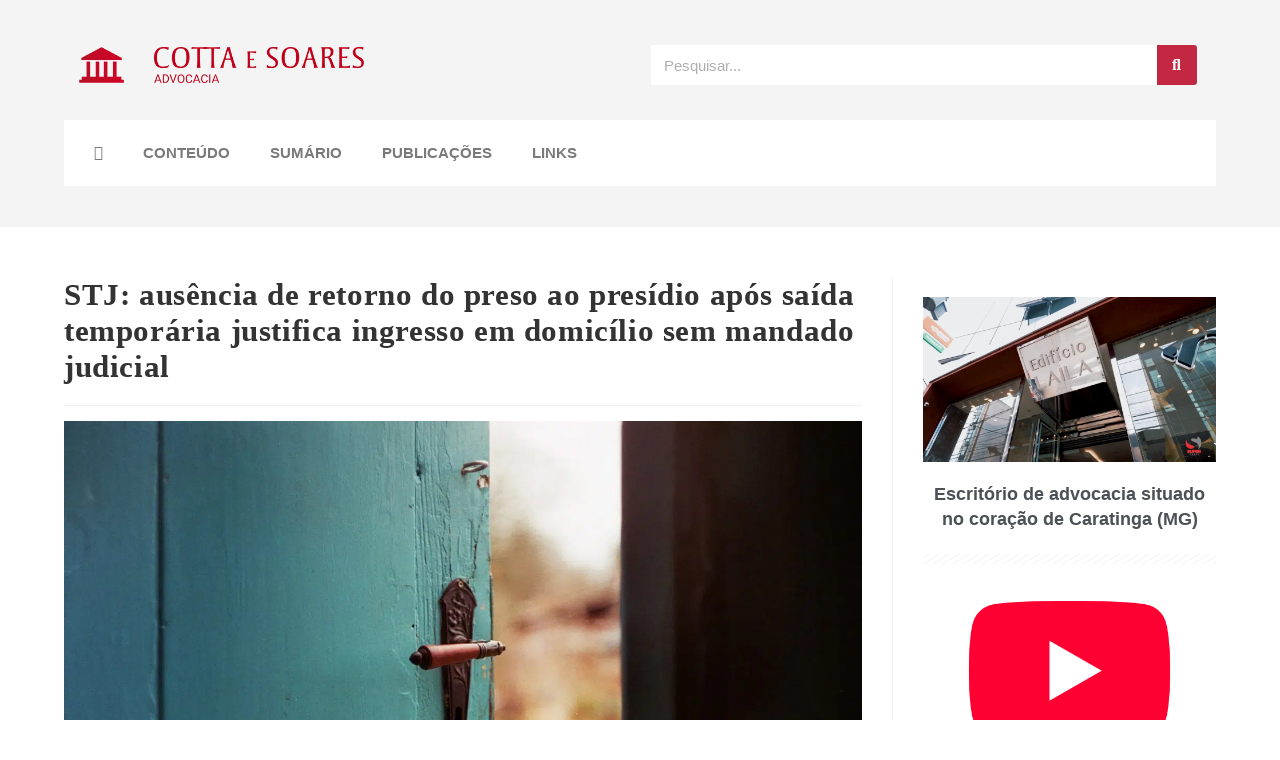

--- FILE ---
content_type: text/html; charset=UTF-8
request_url: https://lucascotta.com.br/stj-ausencia-de-retorno-do-preso-ao-presidio-apos-saida-temporaria-justifica-ingresso-em-domicilio-sem-mandado-judicial/
body_size: 31036
content:
<!DOCTYPE html><html class="html" lang="pt-BR" prefix="og: https://ogp.me/ns#"><head><script data-no-optimize="1">var litespeed_docref=sessionStorage.getItem("litespeed_docref");litespeed_docref&&(Object.defineProperty(document,"referrer",{get:function(){return litespeed_docref}}),sessionStorage.removeItem("litespeed_docref"));</script> <meta charset="UTF-8"><link rel="profile" href="https://gmpg.org/xfn/11"><meta name="viewport" content="width=device-width, initial-scale=1"> <script id="google_gtagjs-js-consent-mode-data-layer" type="litespeed/javascript">window.dataLayer=window.dataLayer||[];function gtag(){dataLayer.push(arguments)}
gtag('consent','default',{"ad_personalization":"denied","ad_storage":"denied","ad_user_data":"denied","analytics_storage":"denied","functionality_storage":"denied","security_storage":"denied","personalization_storage":"denied","region":["AT","BE","BG","CH","CY","CZ","DE","DK","EE","ES","FI","FR","GB","GR","HR","HU","IE","IS","IT","LI","LT","LU","LV","MT","NL","NO","PL","PT","RO","SE","SI","SK"],"wait_for_update":500});window._googlesitekitConsentCategoryMap={"statistics":["analytics_storage"],"marketing":["ad_storage","ad_user_data","ad_personalization"],"functional":["functionality_storage","security_storage"],"preferences":["personalization_storage"]};window._googlesitekitConsents={"ad_personalization":"denied","ad_storage":"denied","ad_user_data":"denied","analytics_storage":"denied","functionality_storage":"denied","security_storage":"denied","personalization_storage":"denied","region":["AT","BE","BG","CH","CY","CZ","DE","DK","EE","ES","FI","FR","GB","GR","HR","HU","IE","IS","IT","LI","LT","LU","LV","MT","NL","NO","PL","PT","RO","SE","SI","SK"],"wait_for_update":500}</script> <title>STJ: ausência de retorno do preso ao presídio após saída temporária justifica ingresso em domicílio sem mandado judicial - Cotta e Soares Advocacia</title><meta name="description" content="EMENTA:"/><meta name="robots" content="follow, index, max-snippet:-1, max-video-preview:-1, max-image-preview:large"/><link rel="canonical" href="https://cottaesoares.adv.br/stj-ausencia-de-retorno-do-preso-ao-presidio-apos-saida-temporaria-justifica-ingresso-em-domicilio-sem-mandado-judicial/" /><meta property="og:locale" content="pt_BR" /><meta property="og:type" content="article" /><meta property="og:title" content="STJ: ausência de retorno do preso ao presídio após saída temporária justifica ingresso em domicílio sem mandado judicial - Cotta e Soares Advocacia" /><meta property="og:description" content="EMENTA:" /><meta property="og:url" content="https://cottaesoares.adv.br/stj-ausencia-de-retorno-do-preso-ao-presidio-apos-saida-temporaria-justifica-ingresso-em-domicilio-sem-mandado-judicial/" /><meta property="og:site_name" content="Cotta e Soares - Advocacia" /><meta property="article:tag" content="ingresso em domicílio sem mandado judicial" /><meta property="article:tag" content="justa causa" /><meta property="article:tag" content="mandado judicial" /><meta property="article:tag" content="presídio" /><meta property="article:tag" content="preso" /><meta property="article:tag" content="saída temporária" /><meta property="article:tag" content="Superior Tribunal de Justiça (STJ)" /><meta property="article:tag" content="violação de domicílio" /><meta property="article:section" content="Direito Processual Penal" /><meta property="og:updated_time" content="2022-01-17T12:32:28-03:00" /><meta property="og:image" content="https://cottaesoares.adv.br/wp-content/uploads/2021/11/jan-tinneberg-tVIv23vcuz4-unsplash-1024x683.jpg" /><meta property="og:image:secure_url" content="https://cottaesoares.adv.br/wp-content/uploads/2021/11/jan-tinneberg-tVIv23vcuz4-unsplash-1024x683.jpg" /><meta property="og:image:width" content="1024" /><meta property="og:image:height" content="683" /><meta property="og:image:alt" content="STJ: ausência de retorno do preso ao presídio após saída temporária justifica ingresso em domicílio sem mandado judicial" /><meta property="og:image:type" content="image/jpeg" /><meta property="article:published_time" content="2022-01-17T12:32:27-03:00" /><meta property="article:modified_time" content="2022-01-17T12:32:28-03:00" /><meta name="twitter:card" content="summary_large_image" /><meta name="twitter:title" content="STJ: ausência de retorno do preso ao presídio após saída temporária justifica ingresso em domicílio sem mandado judicial - Cotta e Soares Advocacia" /><meta name="twitter:description" content="EMENTA:" /><meta name="twitter:image" content="https://cottaesoares.adv.br/wp-content/uploads/2021/11/jan-tinneberg-tVIv23vcuz4-unsplash-1024x683.jpg" /><meta name="twitter:label1" content="Escrito por" /><meta name="twitter:data1" content="Larissa Soares" /><meta name="twitter:label2" content="Tempo para leitura" /><meta name="twitter:data2" content="1 minuto" /> <script type="application/ld+json" class="rank-math-schema">{"@context":"https://schema.org","@graph":[{"@type":"Organization","@id":"https://cottaesoares.adv.br/#organization","name":"Cotta e Soares - Advocacia","url":"https://lucascotta.com.br","logo":{"@type":"ImageObject","@id":"https://cottaesoares.adv.br/#logo","url":"https://cottaesoares.adv.br/wp-content/uploads/2024/10/capasite1080x1080.webp","contentUrl":"https://cottaesoares.adv.br/wp-content/uploads/2024/10/capasite1080x1080.webp","caption":"Cotta e Soares - Advocacia","inLanguage":"pt-BR","width":"1080","height":"1080"}},{"@type":"WebSite","@id":"https://cottaesoares.adv.br/#website","url":"https://cottaesoares.adv.br","name":"Cotta e Soares - Advocacia","publisher":{"@id":"https://cottaesoares.adv.br/#organization"},"inLanguage":"pt-BR"},{"@type":"ImageObject","@id":"https://cottaesoares.adv.br/wp-content/uploads/2021/11/jan-tinneberg-tVIv23vcuz4-unsplash-scaled.jpg","url":"https://cottaesoares.adv.br/wp-content/uploads/2021/11/jan-tinneberg-tVIv23vcuz4-unsplash-scaled.jpg","width":"2560","height":"1707","inLanguage":"pt-BR"},{"@type":"BreadcrumbList","@id":"https://cottaesoares.adv.br/stj-ausencia-de-retorno-do-preso-ao-presidio-apos-saida-temporaria-justifica-ingresso-em-domicilio-sem-mandado-judicial/#breadcrumb","itemListElement":[{"@type":"ListItem","position":"1","item":{"@id":"https://lucascotta.com.br","name":"Home"}},{"@type":"ListItem","position":"2","item":{"@id":"https://cottaesoares.adv.br/category/areas-do-direito/direito-processual-penal/","name":"Direito Processual Penal"}},{"@type":"ListItem","position":"3","item":{"@id":"https://cottaesoares.adv.br/stj-ausencia-de-retorno-do-preso-ao-presidio-apos-saida-temporaria-justifica-ingresso-em-domicilio-sem-mandado-judicial/","name":"STJ: aus\u00eancia de retorno do preso ao pres\u00eddio ap\u00f3s sa\u00edda tempor\u00e1ria justifica ingresso em domic\u00edlio sem mandado judicial"}}]},{"@type":"WebPage","@id":"https://cottaesoares.adv.br/stj-ausencia-de-retorno-do-preso-ao-presidio-apos-saida-temporaria-justifica-ingresso-em-domicilio-sem-mandado-judicial/#webpage","url":"https://cottaesoares.adv.br/stj-ausencia-de-retorno-do-preso-ao-presidio-apos-saida-temporaria-justifica-ingresso-em-domicilio-sem-mandado-judicial/","name":"STJ: aus\u00eancia de retorno do preso ao pres\u00eddio ap\u00f3s sa\u00edda tempor\u00e1ria justifica ingresso em domic\u00edlio sem mandado judicial - Cotta e Soares Advocacia","datePublished":"2022-01-17T12:32:27-03:00","dateModified":"2022-01-17T12:32:28-03:00","isPartOf":{"@id":"https://cottaesoares.adv.br/#website"},"primaryImageOfPage":{"@id":"https://cottaesoares.adv.br/wp-content/uploads/2021/11/jan-tinneberg-tVIv23vcuz4-unsplash-scaled.jpg"},"inLanguage":"pt-BR","breadcrumb":{"@id":"https://cottaesoares.adv.br/stj-ausencia-de-retorno-do-preso-ao-presidio-apos-saida-temporaria-justifica-ingresso-em-domicilio-sem-mandado-judicial/#breadcrumb"}},{"@type":"Person","@id":"https://cottaesoares.adv.br/author/larissasoares/","name":"Larissa Soares","url":"https://cottaesoares.adv.br/author/larissasoares/","image":{"@type":"ImageObject","@id":"https://cottaesoares.adv.br/wp-content/litespeed/avatar/b9a119cc3257b21049c950cb04bf4b11.jpg?ver=1768584386","url":"https://cottaesoares.adv.br/wp-content/litespeed/avatar/b9a119cc3257b21049c950cb04bf4b11.jpg?ver=1768584386","caption":"Larissa Soares","inLanguage":"pt-BR"},"worksFor":{"@id":"https://cottaesoares.adv.br/#organization"}},{"@type":"BlogPosting","headline":"STJ: aus\u00eancia de retorno do preso ao pres\u00eddio ap\u00f3s sa\u00edda tempor\u00e1ria justifica ingresso em domic\u00edlio sem","datePublished":"2022-01-17T12:32:27-03:00","dateModified":"2022-01-17T12:32:28-03:00","articleSection":"Direito Processual Penal, Jurisprud\u00eancia","author":{"@id":"https://cottaesoares.adv.br/author/larissasoares/","name":"Larissa Soares"},"publisher":{"@id":"https://cottaesoares.adv.br/#organization"},"description":"EMENTA:","name":"STJ: aus\u00eancia de retorno do preso ao pres\u00eddio ap\u00f3s sa\u00edda tempor\u00e1ria justifica ingresso em domic\u00edlio sem","@id":"https://cottaesoares.adv.br/stj-ausencia-de-retorno-do-preso-ao-presidio-apos-saida-temporaria-justifica-ingresso-em-domicilio-sem-mandado-judicial/#richSnippet","isPartOf":{"@id":"https://cottaesoares.adv.br/stj-ausencia-de-retorno-do-preso-ao-presidio-apos-saida-temporaria-justifica-ingresso-em-domicilio-sem-mandado-judicial/#webpage"},"image":{"@id":"https://cottaesoares.adv.br/wp-content/uploads/2021/11/jan-tinneberg-tVIv23vcuz4-unsplash-scaled.jpg"},"inLanguage":"pt-BR","mainEntityOfPage":{"@id":"https://cottaesoares.adv.br/stj-ausencia-de-retorno-do-preso-ao-presidio-apos-saida-temporaria-justifica-ingresso-em-domicilio-sem-mandado-judicial/#webpage"}}]}</script> <link rel='dns-prefetch' href='//cottaesoares.adv.br' /><link rel='dns-prefetch' href='//www.googletagmanager.com' /><link rel='dns-prefetch' href='//fonts.googleapis.com' /><link rel="alternate" type="application/rss+xml" title="Feed para Cotta e Soares Advocacia &raquo;" href="https://cottaesoares.adv.br/feed/" /><link rel="alternate" type="application/rss+xml" title="Feed de comentários para Cotta e Soares Advocacia &raquo;" href="https://cottaesoares.adv.br/comments/feed/" /><link rel="alternate" title="oEmbed (JSON)" type="application/json+oembed" href="https://cottaesoares.adv.br/wp-json/oembed/1.0/embed?url=https%3A%2F%2Fcottaesoares.adv.br%2Fstj-ausencia-de-retorno-do-preso-ao-presidio-apos-saida-temporaria-justifica-ingresso-em-domicilio-sem-mandado-judicial%2F" /><link rel="alternate" title="oEmbed (XML)" type="text/xml+oembed" href="https://cottaesoares.adv.br/wp-json/oembed/1.0/embed?url=https%3A%2F%2Fcottaesoares.adv.br%2Fstj-ausencia-de-retorno-do-preso-ao-presidio-apos-saida-temporaria-justifica-ingresso-em-domicilio-sem-mandado-judicial%2F&#038;format=xml" /><style id='wp-img-auto-sizes-contain-inline-css'>img:is([sizes=auto i],[sizes^="auto," i]){contain-intrinsic-size:3000px 1500px}
/*# sourceURL=wp-img-auto-sizes-contain-inline-css */</style><link data-optimized="2" rel="stylesheet" href="https://cottaesoares.adv.br/wp-content/litespeed/css/d817ab5a4bd7de2b3e4a32334ef3eb07.css?ver=5c93b" /><style id='wp-block-library-theme-inline-css'>.wp-block-audio :where(figcaption){color:#555;font-size:13px;text-align:center}.is-dark-theme .wp-block-audio :where(figcaption){color:#ffffffa6}.wp-block-audio{margin:0 0 1em}.wp-block-code{border:1px solid #ccc;border-radius:4px;font-family:Menlo,Consolas,monaco,monospace;padding:.8em 1em}.wp-block-embed :where(figcaption){color:#555;font-size:13px;text-align:center}.is-dark-theme .wp-block-embed :where(figcaption){color:#ffffffa6}.wp-block-embed{margin:0 0 1em}.blocks-gallery-caption{color:#555;font-size:13px;text-align:center}.is-dark-theme .blocks-gallery-caption{color:#ffffffa6}:root :where(.wp-block-image figcaption){color:#555;font-size:13px;text-align:center}.is-dark-theme :root :where(.wp-block-image figcaption){color:#ffffffa6}.wp-block-image{margin:0 0 1em}.wp-block-pullquote{border-bottom:4px solid;border-top:4px solid;color:currentColor;margin-bottom:1.75em}.wp-block-pullquote :where(cite),.wp-block-pullquote :where(footer),.wp-block-pullquote__citation{color:currentColor;font-size:.8125em;font-style:normal;text-transform:uppercase}.wp-block-quote{border-left:.25em solid;margin:0 0 1.75em;padding-left:1em}.wp-block-quote cite,.wp-block-quote footer{color:currentColor;font-size:.8125em;font-style:normal;position:relative}.wp-block-quote:where(.has-text-align-right){border-left:none;border-right:.25em solid;padding-left:0;padding-right:1em}.wp-block-quote:where(.has-text-align-center){border:none;padding-left:0}.wp-block-quote.is-large,.wp-block-quote.is-style-large,.wp-block-quote:where(.is-style-plain){border:none}.wp-block-search .wp-block-search__label{font-weight:700}.wp-block-search__button{border:1px solid #ccc;padding:.375em .625em}:where(.wp-block-group.has-background){padding:1.25em 2.375em}.wp-block-separator.has-css-opacity{opacity:.4}.wp-block-separator{border:none;border-bottom:2px solid;margin-left:auto;margin-right:auto}.wp-block-separator.has-alpha-channel-opacity{opacity:1}.wp-block-separator:not(.is-style-wide):not(.is-style-dots){width:100px}.wp-block-separator.has-background:not(.is-style-dots){border-bottom:none;height:1px}.wp-block-separator.has-background:not(.is-style-wide):not(.is-style-dots){height:2px}.wp-block-table{margin:0 0 1em}.wp-block-table td,.wp-block-table th{word-break:normal}.wp-block-table :where(figcaption){color:#555;font-size:13px;text-align:center}.is-dark-theme .wp-block-table :where(figcaption){color:#ffffffa6}.wp-block-video :where(figcaption){color:#555;font-size:13px;text-align:center}.is-dark-theme .wp-block-video :where(figcaption){color:#ffffffa6}.wp-block-video{margin:0 0 1em}:root :where(.wp-block-template-part.has-background){margin-bottom:0;margin-top:0;padding:1.25em 2.375em}
/*# sourceURL=/wp-includes/css/dist/block-library/theme.min.css */</style><style id='classic-theme-styles-inline-css'>/*! This file is auto-generated */
.wp-block-button__link{color:#fff;background-color:#32373c;border-radius:9999px;box-shadow:none;text-decoration:none;padding:calc(.667em + 2px) calc(1.333em + 2px);font-size:1.125em}.wp-block-file__button{background:#32373c;color:#fff;text-decoration:none}
/*# sourceURL=/wp-includes/css/classic-themes.min.css */</style><style id='joinchat-button-style-inline-css'>.wp-block-joinchat-button{border:none!important;text-align:center}.wp-block-joinchat-button figure{display:table;margin:0 auto;padding:0}.wp-block-joinchat-button figcaption{font:normal normal 400 .6em/2em var(--wp--preset--font-family--system-font,sans-serif);margin:0;padding:0}.wp-block-joinchat-button .joinchat-button__qr{background-color:#fff;border:6px solid #25d366;border-radius:30px;box-sizing:content-box;display:block;height:200px;margin:auto;overflow:hidden;padding:10px;width:200px}.wp-block-joinchat-button .joinchat-button__qr canvas,.wp-block-joinchat-button .joinchat-button__qr img{display:block;margin:auto}.wp-block-joinchat-button .joinchat-button__link{align-items:center;background-color:#25d366;border:6px solid #25d366;border-radius:30px;display:inline-flex;flex-flow:row nowrap;justify-content:center;line-height:1.25em;margin:0 auto;text-decoration:none}.wp-block-joinchat-button .joinchat-button__link:before{background:transparent var(--joinchat-ico) no-repeat center;background-size:100%;content:"";display:block;height:1.5em;margin:-.75em .75em -.75em 0;width:1.5em}.wp-block-joinchat-button figure+.joinchat-button__link{margin-top:10px}@media (orientation:landscape)and (min-height:481px),(orientation:portrait)and (min-width:481px){.wp-block-joinchat-button.joinchat-button--qr-only figure+.joinchat-button__link{display:none}}@media (max-width:480px),(orientation:landscape)and (max-height:480px){.wp-block-joinchat-button figure{display:none}}

/*# sourceURL=https://cottaesoares.adv.br/wp-content/plugins/creame-whatsapp-me/gutenberg/build/style-index.css */</style><style id='global-styles-inline-css'>:root{--wp--preset--aspect-ratio--square: 1;--wp--preset--aspect-ratio--4-3: 4/3;--wp--preset--aspect-ratio--3-4: 3/4;--wp--preset--aspect-ratio--3-2: 3/2;--wp--preset--aspect-ratio--2-3: 2/3;--wp--preset--aspect-ratio--16-9: 16/9;--wp--preset--aspect-ratio--9-16: 9/16;--wp--preset--color--black: #000000;--wp--preset--color--cyan-bluish-gray: #abb8c3;--wp--preset--color--white: #ffffff;--wp--preset--color--pale-pink: #f78da7;--wp--preset--color--vivid-red: #cf2e2e;--wp--preset--color--luminous-vivid-orange: #ff6900;--wp--preset--color--luminous-vivid-amber: #fcb900;--wp--preset--color--light-green-cyan: #7bdcb5;--wp--preset--color--vivid-green-cyan: #00d084;--wp--preset--color--pale-cyan-blue: #8ed1fc;--wp--preset--color--vivid-cyan-blue: #0693e3;--wp--preset--color--vivid-purple: #9b51e0;--wp--preset--gradient--vivid-cyan-blue-to-vivid-purple: linear-gradient(135deg,rgb(6,147,227) 0%,rgb(155,81,224) 100%);--wp--preset--gradient--light-green-cyan-to-vivid-green-cyan: linear-gradient(135deg,rgb(122,220,180) 0%,rgb(0,208,130) 100%);--wp--preset--gradient--luminous-vivid-amber-to-luminous-vivid-orange: linear-gradient(135deg,rgb(252,185,0) 0%,rgb(255,105,0) 100%);--wp--preset--gradient--luminous-vivid-orange-to-vivid-red: linear-gradient(135deg,rgb(255,105,0) 0%,rgb(207,46,46) 100%);--wp--preset--gradient--very-light-gray-to-cyan-bluish-gray: linear-gradient(135deg,rgb(238,238,238) 0%,rgb(169,184,195) 100%);--wp--preset--gradient--cool-to-warm-spectrum: linear-gradient(135deg,rgb(74,234,220) 0%,rgb(151,120,209) 20%,rgb(207,42,186) 40%,rgb(238,44,130) 60%,rgb(251,105,98) 80%,rgb(254,248,76) 100%);--wp--preset--gradient--blush-light-purple: linear-gradient(135deg,rgb(255,206,236) 0%,rgb(152,150,240) 100%);--wp--preset--gradient--blush-bordeaux: linear-gradient(135deg,rgb(254,205,165) 0%,rgb(254,45,45) 50%,rgb(107,0,62) 100%);--wp--preset--gradient--luminous-dusk: linear-gradient(135deg,rgb(255,203,112) 0%,rgb(199,81,192) 50%,rgb(65,88,208) 100%);--wp--preset--gradient--pale-ocean: linear-gradient(135deg,rgb(255,245,203) 0%,rgb(182,227,212) 50%,rgb(51,167,181) 100%);--wp--preset--gradient--electric-grass: linear-gradient(135deg,rgb(202,248,128) 0%,rgb(113,206,126) 100%);--wp--preset--gradient--midnight: linear-gradient(135deg,rgb(2,3,129) 0%,rgb(40,116,252) 100%);--wp--preset--font-size--small: 13px;--wp--preset--font-size--medium: 20px;--wp--preset--font-size--large: 36px;--wp--preset--font-size--x-large: 42px;--wp--preset--spacing--20: 0.44rem;--wp--preset--spacing--30: 0.67rem;--wp--preset--spacing--40: 1rem;--wp--preset--spacing--50: 1.5rem;--wp--preset--spacing--60: 2.25rem;--wp--preset--spacing--70: 3.38rem;--wp--preset--spacing--80: 5.06rem;--wp--preset--shadow--natural: 6px 6px 9px rgba(0, 0, 0, 0.2);--wp--preset--shadow--deep: 12px 12px 50px rgba(0, 0, 0, 0.4);--wp--preset--shadow--sharp: 6px 6px 0px rgba(0, 0, 0, 0.2);--wp--preset--shadow--outlined: 6px 6px 0px -3px rgb(255, 255, 255), 6px 6px rgb(0, 0, 0);--wp--preset--shadow--crisp: 6px 6px 0px rgb(0, 0, 0);}:where(.is-layout-flex){gap: 0.5em;}:where(.is-layout-grid){gap: 0.5em;}body .is-layout-flex{display: flex;}.is-layout-flex{flex-wrap: wrap;align-items: center;}.is-layout-flex > :is(*, div){margin: 0;}body .is-layout-grid{display: grid;}.is-layout-grid > :is(*, div){margin: 0;}:where(.wp-block-columns.is-layout-flex){gap: 2em;}:where(.wp-block-columns.is-layout-grid){gap: 2em;}:where(.wp-block-post-template.is-layout-flex){gap: 1.25em;}:where(.wp-block-post-template.is-layout-grid){gap: 1.25em;}.has-black-color{color: var(--wp--preset--color--black) !important;}.has-cyan-bluish-gray-color{color: var(--wp--preset--color--cyan-bluish-gray) !important;}.has-white-color{color: var(--wp--preset--color--white) !important;}.has-pale-pink-color{color: var(--wp--preset--color--pale-pink) !important;}.has-vivid-red-color{color: var(--wp--preset--color--vivid-red) !important;}.has-luminous-vivid-orange-color{color: var(--wp--preset--color--luminous-vivid-orange) !important;}.has-luminous-vivid-amber-color{color: var(--wp--preset--color--luminous-vivid-amber) !important;}.has-light-green-cyan-color{color: var(--wp--preset--color--light-green-cyan) !important;}.has-vivid-green-cyan-color{color: var(--wp--preset--color--vivid-green-cyan) !important;}.has-pale-cyan-blue-color{color: var(--wp--preset--color--pale-cyan-blue) !important;}.has-vivid-cyan-blue-color{color: var(--wp--preset--color--vivid-cyan-blue) !important;}.has-vivid-purple-color{color: var(--wp--preset--color--vivid-purple) !important;}.has-black-background-color{background-color: var(--wp--preset--color--black) !important;}.has-cyan-bluish-gray-background-color{background-color: var(--wp--preset--color--cyan-bluish-gray) !important;}.has-white-background-color{background-color: var(--wp--preset--color--white) !important;}.has-pale-pink-background-color{background-color: var(--wp--preset--color--pale-pink) !important;}.has-vivid-red-background-color{background-color: var(--wp--preset--color--vivid-red) !important;}.has-luminous-vivid-orange-background-color{background-color: var(--wp--preset--color--luminous-vivid-orange) !important;}.has-luminous-vivid-amber-background-color{background-color: var(--wp--preset--color--luminous-vivid-amber) !important;}.has-light-green-cyan-background-color{background-color: var(--wp--preset--color--light-green-cyan) !important;}.has-vivid-green-cyan-background-color{background-color: var(--wp--preset--color--vivid-green-cyan) !important;}.has-pale-cyan-blue-background-color{background-color: var(--wp--preset--color--pale-cyan-blue) !important;}.has-vivid-cyan-blue-background-color{background-color: var(--wp--preset--color--vivid-cyan-blue) !important;}.has-vivid-purple-background-color{background-color: var(--wp--preset--color--vivid-purple) !important;}.has-black-border-color{border-color: var(--wp--preset--color--black) !important;}.has-cyan-bluish-gray-border-color{border-color: var(--wp--preset--color--cyan-bluish-gray) !important;}.has-white-border-color{border-color: var(--wp--preset--color--white) !important;}.has-pale-pink-border-color{border-color: var(--wp--preset--color--pale-pink) !important;}.has-vivid-red-border-color{border-color: var(--wp--preset--color--vivid-red) !important;}.has-luminous-vivid-orange-border-color{border-color: var(--wp--preset--color--luminous-vivid-orange) !important;}.has-luminous-vivid-amber-border-color{border-color: var(--wp--preset--color--luminous-vivid-amber) !important;}.has-light-green-cyan-border-color{border-color: var(--wp--preset--color--light-green-cyan) !important;}.has-vivid-green-cyan-border-color{border-color: var(--wp--preset--color--vivid-green-cyan) !important;}.has-pale-cyan-blue-border-color{border-color: var(--wp--preset--color--pale-cyan-blue) !important;}.has-vivid-cyan-blue-border-color{border-color: var(--wp--preset--color--vivid-cyan-blue) !important;}.has-vivid-purple-border-color{border-color: var(--wp--preset--color--vivid-purple) !important;}.has-vivid-cyan-blue-to-vivid-purple-gradient-background{background: var(--wp--preset--gradient--vivid-cyan-blue-to-vivid-purple) !important;}.has-light-green-cyan-to-vivid-green-cyan-gradient-background{background: var(--wp--preset--gradient--light-green-cyan-to-vivid-green-cyan) !important;}.has-luminous-vivid-amber-to-luminous-vivid-orange-gradient-background{background: var(--wp--preset--gradient--luminous-vivid-amber-to-luminous-vivid-orange) !important;}.has-luminous-vivid-orange-to-vivid-red-gradient-background{background: var(--wp--preset--gradient--luminous-vivid-orange-to-vivid-red) !important;}.has-very-light-gray-to-cyan-bluish-gray-gradient-background{background: var(--wp--preset--gradient--very-light-gray-to-cyan-bluish-gray) !important;}.has-cool-to-warm-spectrum-gradient-background{background: var(--wp--preset--gradient--cool-to-warm-spectrum) !important;}.has-blush-light-purple-gradient-background{background: var(--wp--preset--gradient--blush-light-purple) !important;}.has-blush-bordeaux-gradient-background{background: var(--wp--preset--gradient--blush-bordeaux) !important;}.has-luminous-dusk-gradient-background{background: var(--wp--preset--gradient--luminous-dusk) !important;}.has-pale-ocean-gradient-background{background: var(--wp--preset--gradient--pale-ocean) !important;}.has-electric-grass-gradient-background{background: var(--wp--preset--gradient--electric-grass) !important;}.has-midnight-gradient-background{background: var(--wp--preset--gradient--midnight) !important;}.has-small-font-size{font-size: var(--wp--preset--font-size--small) !important;}.has-medium-font-size{font-size: var(--wp--preset--font-size--medium) !important;}.has-large-font-size{font-size: var(--wp--preset--font-size--large) !important;}.has-x-large-font-size{font-size: var(--wp--preset--font-size--x-large) !important;}
:where(.wp-block-post-template.is-layout-flex){gap: 1.25em;}:where(.wp-block-post-template.is-layout-grid){gap: 1.25em;}
:where(.wp-block-term-template.is-layout-flex){gap: 1.25em;}:where(.wp-block-term-template.is-layout-grid){gap: 1.25em;}
:where(.wp-block-columns.is-layout-flex){gap: 2em;}:where(.wp-block-columns.is-layout-grid){gap: 2em;}
:root :where(.wp-block-pullquote){font-size: 1.5em;line-height: 1.6;}
/*# sourceURL=global-styles-inline-css */</style> <script type="litespeed/javascript" data-src="https://cottaesoares.adv.br/wp-includes/js/jquery/jquery.min.js" id="jquery-core-js"></script>  <script type="litespeed/javascript" data-src="https://www.googletagmanager.com/gtag/js?id=G-GHX7K6LZBW" id="google_gtagjs-js"></script> <script id="google_gtagjs-js-after" type="litespeed/javascript">window.dataLayer=window.dataLayer||[];function gtag(){dataLayer.push(arguments)}
gtag("set","linker",{"domains":["cottaesoares.adv.br"]});gtag("js",new Date());gtag("set","developer_id.dZTNiMT",!0);gtag("config","G-GHX7K6LZBW",{"googlesitekit_post_type":"post"});gtag("config","AW-866998180");window._googlesitekit=window._googlesitekit||{};window._googlesitekit.throttledEvents=[];window._googlesitekit.gtagEvent=(name,data)=>{var key=JSON.stringify({name,data});if(!!window._googlesitekit.throttledEvents[key]){return}window._googlesitekit.throttledEvents[key]=!0;setTimeout(()=>{delete window._googlesitekit.throttledEvents[key]},5);gtag("event",name,{...data,event_source:"site-kit"})}</script> <link rel="https://api.w.org/" href="https://cottaesoares.adv.br/wp-json/" /><link rel="alternate" title="JSON" type="application/json" href="https://cottaesoares.adv.br/wp-json/wp/v2/posts/5969" /><link rel="EditURI" type="application/rsd+xml" title="RSD" href="https://cottaesoares.adv.br/xmlrpc.php?rsd" /><meta name="generator" content="WordPress 6.9" /><link rel='shortlink' href='https://cottaesoares.adv.br/?p=5969' /><meta name="generator" content="Site Kit by Google 1.170.0" /><meta name="generator" content="Elementor 3.33.5; settings: css_print_method-external, google_font-enabled, font_display-auto"><meta name="facebook-domain-verification" content="dip8ma2kkrldvea92ltl8hr6gv05d8" />
 <script type="litespeed/javascript">!function(f,b,e,v,n,t,s){if(f.fbq)return;n=f.fbq=function(){n.callMethod?n.callMethod.apply(n,arguments):n.queue.push(arguments)};if(!f._fbq)f._fbq=n;n.push=n;n.loaded=!0;n.version='2.0';n.queue=[];t=b.createElement(e);t.async=!0;t.src=v;s=b.getElementsByTagName(e)[0];s.parentNode.insertBefore(t,s)}(window,document,'script','https://connect.facebook.net/en_US/fbevents.js');fbq('init','700261195083547');fbq('track','PageView')</script> <noscript><img height="1" width="1" style="display:none"
src="https://www.facebook.com/tr?id=700261195083547&ev=PageView&noscript=1"
/></noscript> <script type="litespeed/javascript">(function(h,o,t,j,a,r){h.hj=h.hj||function(){(h.hj.q=h.hj.q||[]).push(arguments)};h._hjSettings={hjid:3326926,hjsv:6};a=o.getElementsByTagName('head')[0];r=o.createElement('script');r.async=1;r.src=t+h._hjSettings.hjid+j+h._hjSettings.hjsv;a.appendChild(r)})(window,document,'https://static.hotjar.com/c/hotjar-','.js?sv=')</script> <style>.e-con.e-parent:nth-of-type(n+4):not(.e-lazyloaded):not(.e-no-lazyload),
				.e-con.e-parent:nth-of-type(n+4):not(.e-lazyloaded):not(.e-no-lazyload) * {
					background-image: none !important;
				}
				@media screen and (max-height: 1024px) {
					.e-con.e-parent:nth-of-type(n+3):not(.e-lazyloaded):not(.e-no-lazyload),
					.e-con.e-parent:nth-of-type(n+3):not(.e-lazyloaded):not(.e-no-lazyload) * {
						background-image: none !important;
					}
				}
				@media screen and (max-height: 640px) {
					.e-con.e-parent:nth-of-type(n+2):not(.e-lazyloaded):not(.e-no-lazyload),
					.e-con.e-parent:nth-of-type(n+2):not(.e-lazyloaded):not(.e-no-lazyload) * {
						background-image: none !important;
					}
				}</style> <script type="litespeed/javascript">(function(w,d,s,l,i){w[l]=w[l]||[];w[l].push({'gtm.start':new Date().getTime(),event:'gtm.js'});var f=d.getElementsByTagName(s)[0],j=d.createElement(s),dl=l!='dataLayer'?'&l='+l:'';j.async=!0;j.src='https://www.googletagmanager.com/gtm.js?id='+i+dl;f.parentNode.insertBefore(j,f)})(window,document,'script','dataLayer','GTM-N8TJ46W3')</script> <link rel="icon" href="https://cottaesoares.adv.br/wp-content/uploads/2021/04/cropped-favicon-32x32.png" sizes="32x32" /><link rel="icon" href="https://cottaesoares.adv.br/wp-content/uploads/2021/04/cropped-favicon-192x192.png" sizes="192x192" /><link rel="apple-touch-icon" href="https://cottaesoares.adv.br/wp-content/uploads/2021/04/cropped-favicon-180x180.png" /><meta name="msapplication-TileImage" content="https://cottaesoares.adv.br/wp-content/uploads/2021/04/cropped-favicon-270x270.png" /><style id="wp-custom-css">.single .entry-content a,.page .entry a{text-decoration:none !important;background-color:none !important}</style><style type="text/css">/* Colors */a:hover,a.light:hover,.theme-heading .text::before,.theme-heading .text::after,#top-bar-content >a:hover,#top-bar-social li.oceanwp-email a:hover,#site-navigation-wrap .dropdown-menu >li >a:hover,#site-header.medium-header #medium-searchform button:hover,.oceanwp-mobile-menu-icon a:hover,.blog-entry.post .blog-entry-header .entry-title a:hover,.blog-entry.post .blog-entry-readmore a:hover,.blog-entry.thumbnail-entry .blog-entry-category a,ul.meta li a:hover,.dropcap,.single nav.post-navigation .nav-links .title,body .related-post-title a:hover,body #wp-calendar caption,body .contact-info-widget.default i,body .contact-info-widget.big-icons i,body .custom-links-widget .oceanwp-custom-links li a:hover,body .custom-links-widget .oceanwp-custom-links li a:hover:before,body .posts-thumbnails-widget li a:hover,body .social-widget li.oceanwp-email a:hover,.comment-author .comment-meta .comment-reply-link,#respond #cancel-comment-reply-link:hover,#footer-widgets .footer-box a:hover,#footer-bottom a:hover,#footer-bottom #footer-bottom-menu a:hover,.sidr a:hover,.sidr-class-dropdown-toggle:hover,.sidr-class-menu-item-has-children.active >a,.sidr-class-menu-item-has-children.active >a >.sidr-class-dropdown-toggle,input[type=checkbox]:checked:before{color:#ff1414}.single nav.post-navigation .nav-links .title .owp-icon use,.blog-entry.post .blog-entry-readmore a:hover .owp-icon use,body .contact-info-widget.default .owp-icon use,body .contact-info-widget.big-icons .owp-icon use{stroke:#ff1414}input[type="button"],input[type="reset"],input[type="submit"],button[type="submit"],.button,#site-navigation-wrap .dropdown-menu >li.btn >a >span,.thumbnail:hover i,.thumbnail:hover .link-post-svg-icon,.post-quote-content,.omw-modal .omw-close-modal,body .contact-info-widget.big-icons li:hover i,body .contact-info-widget.big-icons li:hover .owp-icon,body div.wpforms-container-full .wpforms-form input[type=submit],body div.wpforms-container-full .wpforms-form button[type=submit],body div.wpforms-container-full .wpforms-form .wpforms-page-button,.woocommerce-cart .wp-element-button,.woocommerce-checkout .wp-element-button,.wp-block-button__link{background-color:#ff1414}.widget-title{border-color:#ff1414}blockquote{border-color:#ff1414}.wp-block-quote{border-color:#ff1414}#searchform-dropdown{border-color:#ff1414}.dropdown-menu .sub-menu{border-color:#ff1414}.blog-entry.large-entry .blog-entry-readmore a:hover{border-color:#ff1414}.oceanwp-newsletter-form-wrap input[type="email"]:focus{border-color:#ff1414}.social-widget li.oceanwp-email a:hover{border-color:#ff1414}#respond #cancel-comment-reply-link:hover{border-color:#ff1414}body .contact-info-widget.big-icons li:hover i{border-color:#ff1414}body .contact-info-widget.big-icons li:hover .owp-icon{border-color:#ff1414}#footer-widgets .oceanwp-newsletter-form-wrap input[type="email"]:focus{border-color:#ff1414}input[type="button"]:hover,input[type="reset"]:hover,input[type="submit"]:hover,button[type="submit"]:hover,input[type="button"]:focus,input[type="reset"]:focus,input[type="submit"]:focus,button[type="submit"]:focus,.button:hover,.button:focus,#site-navigation-wrap .dropdown-menu >li.btn >a:hover >span,.post-quote-author,.omw-modal .omw-close-modal:hover,body div.wpforms-container-full .wpforms-form input[type=submit]:hover,body div.wpforms-container-full .wpforms-form button[type=submit]:hover,body div.wpforms-container-full .wpforms-form .wpforms-page-button:hover,.woocommerce-cart .wp-element-button:hover,.woocommerce-checkout .wp-element-button:hover,.wp-block-button__link:hover{background-color:#ff0f0f}a{color:#ff0f0f}a .owp-icon use{stroke:#ff0f0f}a:hover{color:#d30c0c}a:hover .owp-icon use{stroke:#d30c0c}body .theme-button,body input[type="submit"],body button[type="submit"],body button,body .button,body div.wpforms-container-full .wpforms-form input[type=submit],body div.wpforms-container-full .wpforms-form button[type=submit],body div.wpforms-container-full .wpforms-form .wpforms-page-button,.woocommerce-cart .wp-element-button,.woocommerce-checkout .wp-element-button,.wp-block-button__link{border-color:#ffffff}body .theme-button:hover,body input[type="submit"]:hover,body button[type="submit"]:hover,body button:hover,body .button:hover,body div.wpforms-container-full .wpforms-form input[type=submit]:hover,body div.wpforms-container-full .wpforms-form input[type=submit]:active,body div.wpforms-container-full .wpforms-form button[type=submit]:hover,body div.wpforms-container-full .wpforms-form button[type=submit]:active,body div.wpforms-container-full .wpforms-form .wpforms-page-button:hover,body div.wpforms-container-full .wpforms-form .wpforms-page-button:active,.woocommerce-cart .wp-element-button:hover,.woocommerce-checkout .wp-element-button:hover,.wp-block-button__link:hover{border-color:#ffffff}.page-header .page-header-title,.page-header.background-image-page-header .page-header-title{color:rgba(0,0,0,0)}body{color:#000000}h1,h2,h3,h4,h5,h6,.theme-heading,.widget-title,.oceanwp-widget-recent-posts-title,.comment-reply-title,.entry-title,.sidebar-box .widget-title{color:#333333}/* OceanWP Style Settings CSS */.theme-button,input[type="submit"],button[type="submit"],button,.button,body div.wpforms-container-full .wpforms-form input[type=submit],body div.wpforms-container-full .wpforms-form button[type=submit],body div.wpforms-container-full .wpforms-form .wpforms-page-button{border-style:solid}.theme-button,input[type="submit"],button[type="submit"],button,.button,body div.wpforms-container-full .wpforms-form input[type=submit],body div.wpforms-container-full .wpforms-form button[type=submit],body div.wpforms-container-full .wpforms-form .wpforms-page-button{border-width:1px}form input[type="text"],form input[type="password"],form input[type="email"],form input[type="url"],form input[type="date"],form input[type="month"],form input[type="time"],form input[type="datetime"],form input[type="datetime-local"],form input[type="week"],form input[type="number"],form input[type="search"],form input[type="tel"],form input[type="color"],form select,form textarea,.woocommerce .woocommerce-checkout .select2-container--default .select2-selection--single{border-style:solid}body div.wpforms-container-full .wpforms-form input[type=date],body div.wpforms-container-full .wpforms-form input[type=datetime],body div.wpforms-container-full .wpforms-form input[type=datetime-local],body div.wpforms-container-full .wpforms-form input[type=email],body div.wpforms-container-full .wpforms-form input[type=month],body div.wpforms-container-full .wpforms-form input[type=number],body div.wpforms-container-full .wpforms-form input[type=password],body div.wpforms-container-full .wpforms-form input[type=range],body div.wpforms-container-full .wpforms-form input[type=search],body div.wpforms-container-full .wpforms-form input[type=tel],body div.wpforms-container-full .wpforms-form input[type=text],body div.wpforms-container-full .wpforms-form input[type=time],body div.wpforms-container-full .wpforms-form input[type=url],body div.wpforms-container-full .wpforms-form input[type=week],body div.wpforms-container-full .wpforms-form select,body div.wpforms-container-full .wpforms-form textarea{border-style:solid}form input[type="text"],form input[type="password"],form input[type="email"],form input[type="url"],form input[type="date"],form input[type="month"],form input[type="time"],form input[type="datetime"],form input[type="datetime-local"],form input[type="week"],form input[type="number"],form input[type="search"],form input[type="tel"],form input[type="color"],form select,form textarea{border-radius:3px}body div.wpforms-container-full .wpforms-form input[type=date],body div.wpforms-container-full .wpforms-form input[type=datetime],body div.wpforms-container-full .wpforms-form input[type=datetime-local],body div.wpforms-container-full .wpforms-form input[type=email],body div.wpforms-container-full .wpforms-form input[type=month],body div.wpforms-container-full .wpforms-form input[type=number],body div.wpforms-container-full .wpforms-form input[type=password],body div.wpforms-container-full .wpforms-form input[type=range],body div.wpforms-container-full .wpforms-form input[type=search],body div.wpforms-container-full .wpforms-form input[type=tel],body div.wpforms-container-full .wpforms-form input[type=text],body div.wpforms-container-full .wpforms-form input[type=time],body div.wpforms-container-full .wpforms-form input[type=url],body div.wpforms-container-full .wpforms-form input[type=week],body div.wpforms-container-full .wpforms-form select,body div.wpforms-container-full .wpforms-form textarea{border-radius:3px}.page-header,.has-transparent-header .page-header{padding:0}/* Header */#site-navigation-wrap .dropdown-menu >li >a,#site-navigation-wrap .dropdown-menu >li >span.opl-logout-link,.oceanwp-mobile-menu-icon a,.mobile-menu-close,.after-header-content-inner >a{line-height:74px}#site-header,.has-transparent-header .is-sticky #site-header,.has-vh-transparent .is-sticky #site-header.vertical-header,#searchform-header-replace{background-color:#f4f4f4}#site-header.has-header-media .overlay-header-media{background-color:rgba(0,0,0,0.5)}#site-header{border-color:#f4f4f4}/* Blog CSS */.blog-entry.thumbnail-entry .blog-entry-comments,.blog-entry.thumbnail-entry .blog-entry-comments a{color:#ffffff}.blog-entry.thumbnail-entry .blog-entry-comments a:hover{color:#ffffff}.ocean-single-post-header ul.meta-item li a:hover{color:#333333}/* Footer Widgets */#footer-widgets{background-color:#f2f2f2}/* Typography */body{font-family:Roboto;font-size:17px;line-height:1.5}@media screen and (max-width:480px){body{font-size:15px}}h1,h2,h3,h4,h5,h6,.theme-heading,.widget-title,.oceanwp-widget-recent-posts-title,.comment-reply-title,.entry-title,.sidebar-box .widget-title{line-height:1.4}h1{font-size:23px;line-height:1.4}h2{font-size:30px;line-height:1.4}h3{font-size:22px;line-height:1.4}h4{font-size:17px;line-height:1.4}h5{font-size:14px;line-height:1.4}h6{font-size:15px;line-height:1.4}.page-header .page-header-title,.page-header.background-image-page-header .page-header-title{font-size:32px;line-height:1.4}.page-header .page-subheading{font-size:15px;line-height:1.8}.site-breadcrumbs,.site-breadcrumbs a{font-size:13px;line-height:1.4}#top-bar-content,#top-bar-social-alt{font-size:12px;line-height:1.8}#site-logo a.site-logo-text{font-size:24px;line-height:1.8}.dropdown-menu ul li a.menu-link,#site-header.full_screen-header .fs-dropdown-menu ul.sub-menu li a{font-size:12px;line-height:1.2;letter-spacing:.6px}.sidr-class-dropdown-menu li a,a.sidr-class-toggle-sidr-close,#mobile-dropdown ul li a,body #mobile-fullscreen ul li a{font-size:15px;line-height:1.8}.blog-entry.post .blog-entry-header .entry-title a{font-size:24px;line-height:1.4}.ocean-single-post-header .single-post-title{font-size:34px;line-height:1.4;letter-spacing:.6px}.ocean-single-post-header ul.meta-item li,.ocean-single-post-header ul.meta-item li a{font-size:13px;line-height:1.4;letter-spacing:.6px}.ocean-single-post-header .post-author-name,.ocean-single-post-header .post-author-name a{font-size:14px;line-height:1.4;letter-spacing:.6px}.ocean-single-post-header .post-author-description{font-size:12px;line-height:1.4;letter-spacing:.6px}.single-post .entry-title{font-size:180%;line-height:1.2em;letter-spacing:.6px}@media screen and (max-width:768px){.single-post .entry-title{line-height:1.2em}}@media screen and (max-width:480px){.single-post .entry-title{font-size:160%}}@media screen and (max-width:480px){.single-post .entry-title{line-height:1.2em}}.single-post ul.meta li,.single-post ul.meta li a{font-size:14px;line-height:1.2em;letter-spacing:.6px}.sidebar-box .widget-title,.sidebar-box.widget_block .wp-block-heading{font-size:13px;line-height:1;letter-spacing:1px}#footer-widgets .footer-box .widget-title{font-size:13px;line-height:1;letter-spacing:1px}#footer-bottom #copyright{font-size:12px;line-height:1}#footer-bottom #footer-bottom-menu{font-size:12px;line-height:1}.woocommerce-store-notice.demo_store{line-height:2;letter-spacing:1.5px}.demo_store .woocommerce-store-notice__dismiss-link{line-height:2;letter-spacing:1.5px}.woocommerce ul.products li.product li.title h2,.woocommerce ul.products li.product li.title a{font-size:14px;line-height:1.5}.woocommerce ul.products li.product li.category,.woocommerce ul.products li.product li.category a{font-size:12px;line-height:1}.woocommerce ul.products li.product .price{font-size:18px;line-height:1}.woocommerce ul.products li.product .button,.woocommerce ul.products li.product .product-inner .added_to_cart{font-size:12px;line-height:1.5;letter-spacing:1px}.woocommerce ul.products li.owp-woo-cond-notice span,.woocommerce ul.products li.owp-woo-cond-notice a{font-size:16px;line-height:1;letter-spacing:1px;font-weight:600;text-transform:capitalize}.woocommerce div.product .product_title{font-size:24px;line-height:1.4;letter-spacing:.6px}.woocommerce div.product p.price{font-size:36px;line-height:1}.woocommerce .owp-btn-normal .summary form button.button,.woocommerce .owp-btn-big .summary form button.button,.woocommerce .owp-btn-very-big .summary form button.button{font-size:12px;line-height:1.5;letter-spacing:1px;text-transform:uppercase}.woocommerce div.owp-woo-single-cond-notice span,.woocommerce div.owp-woo-single-cond-notice a{font-size:18px;line-height:2;letter-spacing:1.5px;font-weight:600;text-transform:capitalize}.ocean-preloader--active .preloader-after-content{font-size:20px;line-height:1.8;letter-spacing:.6px}</style></head><body class="wp-singular post-template-default single single-post postid-5969 single-format-standard wp-embed-responsive wp-theme-oceanwp ally-default oceanwp-theme dropdown-mobile default-breakpoint has-sidebar content-right-sidebar post-in-category-direito-processual-penal post-in-category-jurisprudencia page-header-disabled elementor-default elementor-kit-660" itemscope="itemscope" itemtype="https://schema.org/Article">
<noscript>
<iframe data-lazyloaded="1" src="about:blank" data-litespeed-src="https://www.googletagmanager.com/ns.html?id=GTM-N8TJ46W3" height="0" width="0" style="display:none;visibility:hidden"></iframe>
</noscript><div id="fb-root"></div> <script async defer crossorigin="anonymous" src="https://connect.facebook.net/pt_BR/sdk.js#xfbml=1&version=v15.0" nonce="ZJ5QmNk8"></script> <div id="outer-wrap" class="site clr"><a class="skip-link screen-reader-text" href="#main">Ir para o conteúdo</a><div id="wrap" class="clr"><header id="site-header" class="custom-header clr" data-height="74" itemscope="itemscope" itemtype="https://schema.org/WPHeader" role="banner"><div id="site-header-inner" class="clr container"><div data-elementor-type="wp-post" data-elementor-id="2663" class="elementor elementor-2663" data-elementor-post-type="oceanwp_library"><section class="elementor-section elementor-top-section elementor-element elementor-element-e782b8e elementor-section-full_width elementor-hidden-mobile elementor-section-height-default elementor-section-height-default" data-id="e782b8e" data-element_type="section" data-settings="{&quot;background_background&quot;:&quot;classic&quot;,&quot;animation&quot;:&quot;none&quot;}"><div class="elementor-container elementor-column-gap-extended"><div class="elementor-column elementor-col-33 elementor-top-column elementor-element elementor-element-7ca56e2" data-id="7ca56e2" data-element_type="column" data-settings="{&quot;animation&quot;:&quot;none&quot;}"><div class="elementor-widget-wrap elementor-element-populated"><div class="elementor-element elementor-element-92ba8c1 elementor-widget elementor-widget-image" data-id="92ba8c1" data-element_type="widget" data-settings="{&quot;_animation&quot;:&quot;none&quot;}" data-widget_type="image.default"><div class="elementor-widget-container">
<a href="https://cottaesoares.adv.br/">
<img data-lazyloaded="1" src="[data-uri]" fetchpriority="high" width="300" height="247" data-src="https://cottaesoares.adv.br/wp-content/uploads/2020/02/LOGO-QUADRADO-300x247.png.webp" class="attachment-medium size-medium wp-image-2089" alt="advocacia" data-srcset="https://cottaesoares.adv.br/wp-content/uploads/2020/02/LOGO-QUADRADO-300x247.png.webp 300w, https://cottaesoares.adv.br/wp-content/uploads/2020/02/LOGO-QUADRADO.png.webp 447w" data-sizes="(max-width: 300px) 100vw, 300px" />								</a></div></div></div></div><div class="elementor-column elementor-col-33 elementor-top-column elementor-element elementor-element-08ae07c" data-id="08ae07c" data-element_type="column" data-settings="{&quot;animation&quot;:&quot;none&quot;}"><div class="elementor-widget-wrap elementor-element-populated"><div class="elementor-element elementor-element-8ec4362 elementor-widget elementor-widget-image" data-id="8ec4362" data-element_type="widget" data-settings="{&quot;_animation&quot;:&quot;none&quot;}" data-widget_type="image.default"><div class="elementor-widget-container">
<a href="https://cottaesoares.adv.br/">
<img data-lazyloaded="1" src="[data-uri]" width="768" height="133" data-src="https://cottaesoares.adv.br/wp-content/uploads/2021/03/logo.webp" class="attachment-medium_large size-medium_large wp-image-10426" alt="" data-srcset="https://cottaesoares.adv.br/wp-content/uploads/2021/03/logo.webp 768w, https://cottaesoares.adv.br/wp-content/uploads/2021/03/logo-300x52.webp 300w" data-sizes="(max-width: 768px) 100vw, 768px" />								</a></div></div></div></div><div class="elementor-column elementor-col-33 elementor-top-column elementor-element elementor-element-c63c6a8" data-id="c63c6a8" data-element_type="column" data-settings="{&quot;animation&quot;:&quot;none&quot;}"><div class="elementor-widget-wrap elementor-element-populated"><div class="elementor-element elementor-element-5a5fcd9 elementor-widget-mobile__width-initial elementor-search-form--skin-classic elementor-search-form--button-type-icon elementor-search-form--icon-search elementor-widget elementor-widget-search-form" data-id="5a5fcd9" data-element_type="widget" data-settings="{&quot;_animation&quot;:&quot;none&quot;,&quot;skin&quot;:&quot;classic&quot;}" data-widget_type="search-form.default"><div class="elementor-widget-container">
<search role="search"><form class="elementor-search-form" action="https://cottaesoares.adv.br" method="get"><div class="elementor-search-form__container">
<label class="elementor-screen-only" for="elementor-search-form-5a5fcd9">Pesquisar</label>
<input id="elementor-search-form-5a5fcd9" placeholder="Pesquisar..." class="elementor-search-form__input" type="search" name="s" value="">
<button class="elementor-search-form__submit" type="submit" aria-label="Pesquisar">
<i aria-hidden="true" class="fas fa-search"></i>													</button></div></form>
</search></div></div></div></div></div></section><section class="elementor-section elementor-top-section elementor-element elementor-element-c4925c4 elementor-section-full_width elementor-hidden-mobile elementor-section-height-default elementor-section-height-default" data-id="c4925c4" data-element_type="section" data-settings="{&quot;background_background&quot;:&quot;classic&quot;,&quot;animation&quot;:&quot;none&quot;}"><div class="elementor-container elementor-column-gap-default"><div class="elementor-column elementor-col-100 elementor-top-column elementor-element elementor-element-c97a755" data-id="c97a755" data-element_type="column" data-settings="{&quot;animation&quot;:&quot;none&quot;}"><div class="elementor-widget-wrap elementor-element-populated"><div class="elementor-element elementor-element-adfdc74 elementor-nav-menu__align-start elementor-nav-menu--dropdown-none elementor-widget elementor-widget-nav-menu" data-id="adfdc74" data-element_type="widget" data-settings="{&quot;submenu_icon&quot;:{&quot;value&quot;:&quot;&lt;i class=\&quot;fas fa-angle-down\&quot; aria-hidden=\&quot;true\&quot;&gt;&lt;\/i&gt;&quot;,&quot;library&quot;:&quot;fa-solid&quot;},&quot;_animation&quot;:&quot;none&quot;,&quot;layout&quot;:&quot;horizontal&quot;}" data-widget_type="nav-menu.default"><div class="elementor-widget-container"><nav aria-label="Menu" class="elementor-nav-menu--main elementor-nav-menu__container elementor-nav-menu--layout-horizontal e--pointer-background e--animation-none"><ul id="menu-1-adfdc74" class="elementor-nav-menu"><li class="menu-item menu-item-type-custom menu-item-object-custom menu-item-home menu-item-2676"><a href="https://cottaesoares.adv.br" class="elementor-item"><i class="fa fa-home" aria-hidden="true"></i></a></li><li class="menu-item menu-item-type-custom menu-item-object-custom menu-item-8899"><a href="https://cottaesoares.adv.br/conteudo/" class="elementor-item">Conteúdo</a></li><li class="menu-item menu-item-type-custom menu-item-object-custom menu-item-7510"><a href="https://cottaesoares.adv.br/sumario/" class="elementor-item">Sumário</a></li><li class="menu-item menu-item-type-custom menu-item-object-custom menu-item-has-children menu-item-2675"><a class="elementor-item">Publicações</a><ul class="sub-menu elementor-nav-menu--dropdown"><li class="menu-item menu-item-type-post_type menu-item-object-page menu-item-4944"><a href="https://cottaesoares.adv.br/posts-recentes/" class="elementor-sub-item">Posts recentes</a></li><li class="menu-item menu-item-type-taxonomy menu-item-object-category menu-item-2884"><a href="https://cottaesoares.adv.br/category/pense-direito/" class="elementor-sub-item">Pense Direito</a></li><li class="menu-item menu-item-type-taxonomy menu-item-object-category menu-item-8175"><a href="https://cottaesoares.adv.br/category/aprendendo-o-direito/" class="elementor-sub-item">Aprendendo o Direito</a></li><li class="menu-item menu-item-type-taxonomy menu-item-object-category menu-item-2668"><a href="https://cottaesoares.adv.br/category/artigos-juridicos/" class="elementor-sub-item">Artigos Jurídicos</a></li><li class="menu-item menu-item-type-taxonomy menu-item-object-category menu-item-2669"><a href="https://cottaesoares.adv.br/category/empreendedorismo-juridico/" class="elementor-sub-item">Empreendedorismo Jurídico</a></li><li class="menu-item menu-item-type-taxonomy menu-item-object-category menu-item-2670"><a href="https://cottaesoares.adv.br/category/entrevistas/" class="elementor-sub-item">Entrevistas</a></li><li class="menu-item menu-item-type-taxonomy menu-item-object-category menu-item-2671"><a href="https://cottaesoares.adv.br/category/modelos-de-peticoes/" class="elementor-sub-item">Modelos de Petições</a></li><li class="menu-item menu-item-type-taxonomy menu-item-object-category menu-item-2672"><a href="https://cottaesoares.adv.br/category/noticias-juridicas/" class="elementor-sub-item">Notícias Jurídicas</a></li><li class="menu-item menu-item-type-taxonomy menu-item-object-category current-post-ancestor current-menu-parent current-post-parent menu-item-4771"><a href="https://cottaesoares.adv.br/category/jurisprudencia/" class="elementor-sub-item">Jurisprudência</a></li><li class="menu-item menu-item-type-taxonomy menu-item-object-category menu-item-2673"><a href="https://cottaesoares.adv.br/category/pilulas-juridicas/" class="elementor-sub-item">Pílulas Jurídicas</a></li><li class="menu-item menu-item-type-taxonomy menu-item-object-category menu-item-2674"><a href="https://cottaesoares.adv.br/category/teses-juridicas/" class="elementor-sub-item">Teses Jurídicas</a></li><li class="menu-item menu-item-type-taxonomy menu-item-object-category menu-item-3244"><a href="https://cottaesoares.adv.br/category/videos/" class="elementor-sub-item">Vídeos</a></li></ul></li><li class="menu-item menu-item-type-custom menu-item-object-custom menu-item-has-children menu-item-4252"><a href="https://lucascotta.com.br/category/links/" class="elementor-item">Links</a><ul class="sub-menu elementor-nav-menu--dropdown"><li class="menu-item menu-item-type-custom menu-item-object-custom menu-item-9773"><a href="https://docs.google.com/forms/d/e/1FAIpQLSfEDQExJo6MzDJiZOKjIap-76Ps7KbEeDmSghtlZXGa9FiTkg/viewform?usp=dialog" class="elementor-sub-item">Sugerir um assunto</a></li><li class="menu-item menu-item-type-custom menu-item-object-custom menu-item-7737"><a href="https://cottaesoares.adv.br/atribuicoes" class="elementor-sub-item">Atribuições</a></li><li class="menu-item menu-item-type-custom menu-item-object-custom menu-item-8077"><a href="https://cottaesoares.adv.br/empresa-sustentavel/" class="elementor-sub-item">Empresa sustentável</a></li></ul></li></ul></nav><nav class="elementor-nav-menu--dropdown elementor-nav-menu__container" aria-hidden="true"><ul id="menu-2-adfdc74" class="elementor-nav-menu"><li class="menu-item menu-item-type-custom menu-item-object-custom menu-item-home menu-item-2676"><a href="https://cottaesoares.adv.br" class="elementor-item" tabindex="-1"><i class="fa fa-home" aria-hidden="true"></i></a></li><li class="menu-item menu-item-type-custom menu-item-object-custom menu-item-8899"><a href="https://cottaesoares.adv.br/conteudo/" class="elementor-item" tabindex="-1">Conteúdo</a></li><li class="menu-item menu-item-type-custom menu-item-object-custom menu-item-7510"><a href="https://cottaesoares.adv.br/sumario/" class="elementor-item" tabindex="-1">Sumário</a></li><li class="menu-item menu-item-type-custom menu-item-object-custom menu-item-has-children menu-item-2675"><a class="elementor-item" tabindex="-1">Publicações</a><ul class="sub-menu elementor-nav-menu--dropdown"><li class="menu-item menu-item-type-post_type menu-item-object-page menu-item-4944"><a href="https://cottaesoares.adv.br/posts-recentes/" class="elementor-sub-item" tabindex="-1">Posts recentes</a></li><li class="menu-item menu-item-type-taxonomy menu-item-object-category menu-item-2884"><a href="https://cottaesoares.adv.br/category/pense-direito/" class="elementor-sub-item" tabindex="-1">Pense Direito</a></li><li class="menu-item menu-item-type-taxonomy menu-item-object-category menu-item-8175"><a href="https://cottaesoares.adv.br/category/aprendendo-o-direito/" class="elementor-sub-item" tabindex="-1">Aprendendo o Direito</a></li><li class="menu-item menu-item-type-taxonomy menu-item-object-category menu-item-2668"><a href="https://cottaesoares.adv.br/category/artigos-juridicos/" class="elementor-sub-item" tabindex="-1">Artigos Jurídicos</a></li><li class="menu-item menu-item-type-taxonomy menu-item-object-category menu-item-2669"><a href="https://cottaesoares.adv.br/category/empreendedorismo-juridico/" class="elementor-sub-item" tabindex="-1">Empreendedorismo Jurídico</a></li><li class="menu-item menu-item-type-taxonomy menu-item-object-category menu-item-2670"><a href="https://cottaesoares.adv.br/category/entrevistas/" class="elementor-sub-item" tabindex="-1">Entrevistas</a></li><li class="menu-item menu-item-type-taxonomy menu-item-object-category menu-item-2671"><a href="https://cottaesoares.adv.br/category/modelos-de-peticoes/" class="elementor-sub-item" tabindex="-1">Modelos de Petições</a></li><li class="menu-item menu-item-type-taxonomy menu-item-object-category menu-item-2672"><a href="https://cottaesoares.adv.br/category/noticias-juridicas/" class="elementor-sub-item" tabindex="-1">Notícias Jurídicas</a></li><li class="menu-item menu-item-type-taxonomy menu-item-object-category current-post-ancestor current-menu-parent current-post-parent menu-item-4771"><a href="https://cottaesoares.adv.br/category/jurisprudencia/" class="elementor-sub-item" tabindex="-1">Jurisprudência</a></li><li class="menu-item menu-item-type-taxonomy menu-item-object-category menu-item-2673"><a href="https://cottaesoares.adv.br/category/pilulas-juridicas/" class="elementor-sub-item" tabindex="-1">Pílulas Jurídicas</a></li><li class="menu-item menu-item-type-taxonomy menu-item-object-category menu-item-2674"><a href="https://cottaesoares.adv.br/category/teses-juridicas/" class="elementor-sub-item" tabindex="-1">Teses Jurídicas</a></li><li class="menu-item menu-item-type-taxonomy menu-item-object-category menu-item-3244"><a href="https://cottaesoares.adv.br/category/videos/" class="elementor-sub-item" tabindex="-1">Vídeos</a></li></ul></li><li class="menu-item menu-item-type-custom menu-item-object-custom menu-item-has-children menu-item-4252"><a href="https://lucascotta.com.br/category/links/" class="elementor-item" tabindex="-1">Links</a><ul class="sub-menu elementor-nav-menu--dropdown"><li class="menu-item menu-item-type-custom menu-item-object-custom menu-item-9773"><a href="https://docs.google.com/forms/d/e/1FAIpQLSfEDQExJo6MzDJiZOKjIap-76Ps7KbEeDmSghtlZXGa9FiTkg/viewform?usp=dialog" class="elementor-sub-item" tabindex="-1">Sugerir um assunto</a></li><li class="menu-item menu-item-type-custom menu-item-object-custom menu-item-7737"><a href="https://cottaesoares.adv.br/atribuicoes" class="elementor-sub-item" tabindex="-1">Atribuições</a></li><li class="menu-item menu-item-type-custom menu-item-object-custom menu-item-8077"><a href="https://cottaesoares.adv.br/empresa-sustentavel/" class="elementor-sub-item" tabindex="-1">Empresa sustentável</a></li></ul></li></ul></nav></div></div></div></div></div></section><section class="elementor-section elementor-top-section elementor-element elementor-element-356987d elementor-section-full_width elementor-hidden-mobile elementor-section-height-default elementor-section-height-default" data-id="356987d" data-element_type="section" data-settings="{&quot;background_background&quot;:&quot;classic&quot;}"><div class="elementor-container elementor-column-gap-extended"><div class="elementor-column elementor-col-100 elementor-top-column elementor-element elementor-element-afc723a" data-id="afc723a" data-element_type="column"><div class="elementor-widget-wrap elementor-element-populated"><div class="elementor-element elementor-element-4d02b16 elementor-widget elementor-widget-spacer" data-id="4d02b16" data-element_type="widget" data-widget_type="spacer.default"><div class="elementor-widget-container"><div class="elementor-spacer"><div class="elementor-spacer-inner"></div></div></div></div></div></div></div></section><section class="elementor-section elementor-top-section elementor-element elementor-element-4b73991 elementor-section-full_width elementor-hidden-desktop elementor-hidden-tablet elementor-section-height-default elementor-section-height-default" data-id="4b73991" data-element_type="section" data-settings="{&quot;background_background&quot;:&quot;classic&quot;,&quot;animation_mobile&quot;:&quot;none&quot;}"><div class="elementor-container elementor-column-gap-extended"><div class="elementor-column elementor-col-50 elementor-top-column elementor-element elementor-element-8611dc5" data-id="8611dc5" data-element_type="column" data-settings="{&quot;animation_mobile&quot;:&quot;none&quot;}"><div class="elementor-widget-wrap elementor-element-populated"><div class="elementor-element elementor-element-e349825 elementor-widget elementor-widget-image" data-id="e349825" data-element_type="widget" data-settings="{&quot;_animation_mobile&quot;:&quot;none&quot;}" data-widget_type="image.default"><div class="elementor-widget-container">
<a href="https://cottaesoares.adv.br/">
<img data-lazyloaded="1" src="[data-uri]" fetchpriority="high" width="300" height="247" data-src="https://cottaesoares.adv.br/wp-content/uploads/2020/02/LOGO-QUADRADO-300x247.png.webp" class="attachment-medium size-medium wp-image-2089" alt="advocacia" data-srcset="https://cottaesoares.adv.br/wp-content/uploads/2020/02/LOGO-QUADRADO-300x247.png.webp 300w, https://cottaesoares.adv.br/wp-content/uploads/2020/02/LOGO-QUADRADO.png.webp 447w" data-sizes="(max-width: 300px) 100vw, 300px" />								</a></div></div></div></div><div class="elementor-column elementor-col-50 elementor-top-column elementor-element elementor-element-865b1bc" data-id="865b1bc" data-element_type="column" data-settings="{&quot;animation_mobile&quot;:&quot;none&quot;}"><div class="elementor-widget-wrap elementor-element-populated"><div class="elementor-element elementor-element-7dbc123 elementor-widget elementor-widget-image" data-id="7dbc123" data-element_type="widget" data-settings="{&quot;_animation_mobile&quot;:&quot;none&quot;}" data-widget_type="image.default"><div class="elementor-widget-container">
<a href="https://cottaesoares.adv.br/">
<img data-lazyloaded="1" src="[data-uri]" loading="lazy" width="300" height="52" data-src="https://cottaesoares.adv.br/wp-content/uploads/2021/03/COTTA-E-SOARES-ADVOCACIA-n-300x52.png" class="attachment-medium size-medium wp-image-8147" alt="advocacia" data-srcset="https://cottaesoares.adv.br/wp-content/uploads/2021/03/COTTA-E-SOARES-ADVOCACIA-n-300x52.png 300w, https://cottaesoares.adv.br/wp-content/uploads/2021/03/COTTA-E-SOARES-ADVOCACIA-n-1024x178.png 1024w, https://cottaesoares.adv.br/wp-content/uploads/2021/03/COTTA-E-SOARES-ADVOCACIA-n-768x133.png 768w, https://cottaesoares.adv.br/wp-content/uploads/2021/03/COTTA-E-SOARES-ADVOCACIA-n.png 1302w" data-sizes="(max-width: 300px) 100vw, 300px" />								</a></div></div></div></div></div></section><section class="elementor-section elementor-top-section elementor-element elementor-element-27c409b elementor-section-full_width elementor-hidden-desktop elementor-hidden-tablet elementor-section-height-default elementor-section-height-default" data-id="27c409b" data-element_type="section" data-settings="{&quot;background_background&quot;:&quot;classic&quot;}"><div class="elementor-container elementor-column-gap-no"><div class="elementor-column elementor-col-100 elementor-top-column elementor-element elementor-element-20347a2" data-id="20347a2" data-element_type="column" data-settings="{&quot;animation_mobile&quot;:&quot;none&quot;}"><div class="elementor-widget-wrap elementor-element-populated"><div class="elementor-element elementor-element-5c55d98 elementor-nav-menu__align-center elementor-nav-menu--dropdown-mobile elementor-nav-menu--stretch elementor-widget-mobile__width-initial elementor-nav-menu__text-align-aside elementor-nav-menu--toggle elementor-nav-menu--burger elementor-widget elementor-widget-nav-menu" data-id="5c55d98" data-element_type="widget" data-settings="{&quot;full_width&quot;:&quot;stretch&quot;,&quot;sticky&quot;:&quot;top&quot;,&quot;sticky_offset&quot;:15,&quot;_animation_mobile&quot;:&quot;none&quot;,&quot;submenu_icon&quot;:{&quot;value&quot;:&quot;&lt;i class=\&quot;fas fa-angle-down\&quot; aria-hidden=\&quot;true\&quot;&gt;&lt;\/i&gt;&quot;,&quot;library&quot;:&quot;fa-solid&quot;},&quot;layout&quot;:&quot;horizontal&quot;,&quot;toggle&quot;:&quot;burger&quot;,&quot;sticky_on&quot;:[&quot;desktop&quot;,&quot;tablet&quot;,&quot;mobile&quot;],&quot;sticky_effects_offset&quot;:0,&quot;sticky_anchor_link_offset&quot;:0}" data-widget_type="nav-menu.default"><div class="elementor-widget-container"><nav aria-label="Menu" class="elementor-nav-menu--main elementor-nav-menu__container elementor-nav-menu--layout-horizontal e--pointer-background e--animation-none"><ul id="menu-1-5c55d98" class="elementor-nav-menu"><li class="menu-item menu-item-type-custom menu-item-object-custom menu-item-home menu-item-2676"><a href="https://cottaesoares.adv.br" class="elementor-item"><i class="fa fa-home" aria-hidden="true"></i></a></li><li class="menu-item menu-item-type-custom menu-item-object-custom menu-item-8899"><a href="https://cottaesoares.adv.br/conteudo/" class="elementor-item">Conteúdo</a></li><li class="menu-item menu-item-type-custom menu-item-object-custom menu-item-7510"><a href="https://cottaesoares.adv.br/sumario/" class="elementor-item">Sumário</a></li><li class="menu-item menu-item-type-custom menu-item-object-custom menu-item-has-children menu-item-2675"><a class="elementor-item">Publicações</a><ul class="sub-menu elementor-nav-menu--dropdown"><li class="menu-item menu-item-type-post_type menu-item-object-page menu-item-4944"><a href="https://cottaesoares.adv.br/posts-recentes/" class="elementor-sub-item">Posts recentes</a></li><li class="menu-item menu-item-type-taxonomy menu-item-object-category menu-item-2884"><a href="https://cottaesoares.adv.br/category/pense-direito/" class="elementor-sub-item">Pense Direito</a></li><li class="menu-item menu-item-type-taxonomy menu-item-object-category menu-item-8175"><a href="https://cottaesoares.adv.br/category/aprendendo-o-direito/" class="elementor-sub-item">Aprendendo o Direito</a></li><li class="menu-item menu-item-type-taxonomy menu-item-object-category menu-item-2668"><a href="https://cottaesoares.adv.br/category/artigos-juridicos/" class="elementor-sub-item">Artigos Jurídicos</a></li><li class="menu-item menu-item-type-taxonomy menu-item-object-category menu-item-2669"><a href="https://cottaesoares.adv.br/category/empreendedorismo-juridico/" class="elementor-sub-item">Empreendedorismo Jurídico</a></li><li class="menu-item menu-item-type-taxonomy menu-item-object-category menu-item-2670"><a href="https://cottaesoares.adv.br/category/entrevistas/" class="elementor-sub-item">Entrevistas</a></li><li class="menu-item menu-item-type-taxonomy menu-item-object-category menu-item-2671"><a href="https://cottaesoares.adv.br/category/modelos-de-peticoes/" class="elementor-sub-item">Modelos de Petições</a></li><li class="menu-item menu-item-type-taxonomy menu-item-object-category menu-item-2672"><a href="https://cottaesoares.adv.br/category/noticias-juridicas/" class="elementor-sub-item">Notícias Jurídicas</a></li><li class="menu-item menu-item-type-taxonomy menu-item-object-category current-post-ancestor current-menu-parent current-post-parent menu-item-4771"><a href="https://cottaesoares.adv.br/category/jurisprudencia/" class="elementor-sub-item">Jurisprudência</a></li><li class="menu-item menu-item-type-taxonomy menu-item-object-category menu-item-2673"><a href="https://cottaesoares.adv.br/category/pilulas-juridicas/" class="elementor-sub-item">Pílulas Jurídicas</a></li><li class="menu-item menu-item-type-taxonomy menu-item-object-category menu-item-2674"><a href="https://cottaesoares.adv.br/category/teses-juridicas/" class="elementor-sub-item">Teses Jurídicas</a></li><li class="menu-item menu-item-type-taxonomy menu-item-object-category menu-item-3244"><a href="https://cottaesoares.adv.br/category/videos/" class="elementor-sub-item">Vídeos</a></li></ul></li><li class="menu-item menu-item-type-custom menu-item-object-custom menu-item-has-children menu-item-4252"><a href="https://lucascotta.com.br/category/links/" class="elementor-item">Links</a><ul class="sub-menu elementor-nav-menu--dropdown"><li class="menu-item menu-item-type-custom menu-item-object-custom menu-item-9773"><a href="https://docs.google.com/forms/d/e/1FAIpQLSfEDQExJo6MzDJiZOKjIap-76Ps7KbEeDmSghtlZXGa9FiTkg/viewform?usp=dialog" class="elementor-sub-item">Sugerir um assunto</a></li><li class="menu-item menu-item-type-custom menu-item-object-custom menu-item-7737"><a href="https://cottaesoares.adv.br/atribuicoes" class="elementor-sub-item">Atribuições</a></li><li class="menu-item menu-item-type-custom menu-item-object-custom menu-item-8077"><a href="https://cottaesoares.adv.br/empresa-sustentavel/" class="elementor-sub-item">Empresa sustentável</a></li></ul></li></ul></nav><div class="elementor-menu-toggle" role="button" tabindex="0" aria-label="Alternar menu" aria-expanded="false">
<i aria-hidden="true" role="presentation" class="elementor-menu-toggle__icon--open eicon-menu-bar"></i><i aria-hidden="true" role="presentation" class="elementor-menu-toggle__icon--close eicon-close"></i></div><nav class="elementor-nav-menu--dropdown elementor-nav-menu__container" aria-hidden="true"><ul id="menu-2-5c55d98" class="elementor-nav-menu"><li class="menu-item menu-item-type-custom menu-item-object-custom menu-item-home menu-item-2676"><a href="https://cottaesoares.adv.br" class="elementor-item" tabindex="-1"><i class="fa fa-home" aria-hidden="true"></i></a></li><li class="menu-item menu-item-type-custom menu-item-object-custom menu-item-8899"><a href="https://cottaesoares.adv.br/conteudo/" class="elementor-item" tabindex="-1">Conteúdo</a></li><li class="menu-item menu-item-type-custom menu-item-object-custom menu-item-7510"><a href="https://cottaesoares.adv.br/sumario/" class="elementor-item" tabindex="-1">Sumário</a></li><li class="menu-item menu-item-type-custom menu-item-object-custom menu-item-has-children menu-item-2675"><a class="elementor-item" tabindex="-1">Publicações</a><ul class="sub-menu elementor-nav-menu--dropdown"><li class="menu-item menu-item-type-post_type menu-item-object-page menu-item-4944"><a href="https://cottaesoares.adv.br/posts-recentes/" class="elementor-sub-item" tabindex="-1">Posts recentes</a></li><li class="menu-item menu-item-type-taxonomy menu-item-object-category menu-item-2884"><a href="https://cottaesoares.adv.br/category/pense-direito/" class="elementor-sub-item" tabindex="-1">Pense Direito</a></li><li class="menu-item menu-item-type-taxonomy menu-item-object-category menu-item-8175"><a href="https://cottaesoares.adv.br/category/aprendendo-o-direito/" class="elementor-sub-item" tabindex="-1">Aprendendo o Direito</a></li><li class="menu-item menu-item-type-taxonomy menu-item-object-category menu-item-2668"><a href="https://cottaesoares.adv.br/category/artigos-juridicos/" class="elementor-sub-item" tabindex="-1">Artigos Jurídicos</a></li><li class="menu-item menu-item-type-taxonomy menu-item-object-category menu-item-2669"><a href="https://cottaesoares.adv.br/category/empreendedorismo-juridico/" class="elementor-sub-item" tabindex="-1">Empreendedorismo Jurídico</a></li><li class="menu-item menu-item-type-taxonomy menu-item-object-category menu-item-2670"><a href="https://cottaesoares.adv.br/category/entrevistas/" class="elementor-sub-item" tabindex="-1">Entrevistas</a></li><li class="menu-item menu-item-type-taxonomy menu-item-object-category menu-item-2671"><a href="https://cottaesoares.adv.br/category/modelos-de-peticoes/" class="elementor-sub-item" tabindex="-1">Modelos de Petições</a></li><li class="menu-item menu-item-type-taxonomy menu-item-object-category menu-item-2672"><a href="https://cottaesoares.adv.br/category/noticias-juridicas/" class="elementor-sub-item" tabindex="-1">Notícias Jurídicas</a></li><li class="menu-item menu-item-type-taxonomy menu-item-object-category current-post-ancestor current-menu-parent current-post-parent menu-item-4771"><a href="https://cottaesoares.adv.br/category/jurisprudencia/" class="elementor-sub-item" tabindex="-1">Jurisprudência</a></li><li class="menu-item menu-item-type-taxonomy menu-item-object-category menu-item-2673"><a href="https://cottaesoares.adv.br/category/pilulas-juridicas/" class="elementor-sub-item" tabindex="-1">Pílulas Jurídicas</a></li><li class="menu-item menu-item-type-taxonomy menu-item-object-category menu-item-2674"><a href="https://cottaesoares.adv.br/category/teses-juridicas/" class="elementor-sub-item" tabindex="-1">Teses Jurídicas</a></li><li class="menu-item menu-item-type-taxonomy menu-item-object-category menu-item-3244"><a href="https://cottaesoares.adv.br/category/videos/" class="elementor-sub-item" tabindex="-1">Vídeos</a></li></ul></li><li class="menu-item menu-item-type-custom menu-item-object-custom menu-item-has-children menu-item-4252"><a href="https://lucascotta.com.br/category/links/" class="elementor-item" tabindex="-1">Links</a><ul class="sub-menu elementor-nav-menu--dropdown"><li class="menu-item menu-item-type-custom menu-item-object-custom menu-item-9773"><a href="https://docs.google.com/forms/d/e/1FAIpQLSfEDQExJo6MzDJiZOKjIap-76Ps7KbEeDmSghtlZXGa9FiTkg/viewform?usp=dialog" class="elementor-sub-item" tabindex="-1">Sugerir um assunto</a></li><li class="menu-item menu-item-type-custom menu-item-object-custom menu-item-7737"><a href="https://cottaesoares.adv.br/atribuicoes" class="elementor-sub-item" tabindex="-1">Atribuições</a></li><li class="menu-item menu-item-type-custom menu-item-object-custom menu-item-8077"><a href="https://cottaesoares.adv.br/empresa-sustentavel/" class="elementor-sub-item" tabindex="-1">Empresa sustentável</a></li></ul></li></ul></nav></div></div><div class="elementor-element elementor-element-cc64e16 elementor-widget-mobile__width-initial elementor-search-form--skin-classic elementor-search-form--button-type-icon elementor-search-form--icon-search elementor-widget elementor-widget-search-form" data-id="cc64e16" data-element_type="widget" data-settings="{&quot;_animation_mobile&quot;:&quot;none&quot;,&quot;skin&quot;:&quot;classic&quot;}" data-widget_type="search-form.default"><div class="elementor-widget-container">
<search role="search"><form class="elementor-search-form" action="https://cottaesoares.adv.br" method="get"><div class="elementor-search-form__container">
<label class="elementor-screen-only" for="elementor-search-form-cc64e16">Pesquisar</label>
<input id="elementor-search-form-cc64e16" placeholder="Pesquisar..." class="elementor-search-form__input" type="search" name="s" value="">
<button class="elementor-search-form__submit" type="submit" aria-label="Pesquisar">
<i aria-hidden="true" class="fas fa-search"></i>													</button></div></form>
</search></div></div></div></div></div></section><section class="elementor-section elementor-top-section elementor-element elementor-element-84317dc elementor-section-full_width elementor-hidden-desktop elementor-hidden-tablet elementor-hidden-mobile elementor-section-height-default elementor-section-height-default" data-id="84317dc" data-element_type="section"><div class="elementor-container elementor-column-gap-no"><div class="elementor-column elementor-col-100 elementor-top-column elementor-element elementor-element-b1ef3b9" data-id="b1ef3b9" data-element_type="column"><div class="elementor-widget-wrap elementor-element-populated"><div class="elementor-element elementor-element-6c0370b elementor-widget elementor-widget-heading" data-id="6c0370b" data-element_type="widget" data-widget_type="heading.default"><div class="elementor-widget-container"><h1 class="elementor-heading-title elementor-size-default">Advocacia</h1></div></div></div></div></div></section></div></div><div id="mobile-dropdown" class="clr" ><nav class="clr" itemscope="itemscope" itemtype="https://schema.org/SiteNavigationElement"><div class="menu"><li class="page_item page-item-333"><a href="https://cottaesoares.adv.br/">Advocacia</a></li><li class="page_item page-item-2146"><a href="https://cottaesoares.adv.br/avalie/">Avalie</a></li><li class="page_item page-item-2954"><a href="https://cottaesoares.adv.br/conteudo/">Conteúdo</a></li><li class="page_item page-item-8588"><a href="https://cottaesoares.adv.br/email-larissa/">Email &#8211; Larissa</a></li><li class="page_item page-item-2160"><a href="https://cottaesoares.adv.br/email-lucas/">Email &#8211; Lucas</a></li><li class="page_item page-item-2154"><a href="https://cottaesoares.adv.br/facebook/">Facebook</a></li><li class="page_item page-item-2660"><a href="https://cottaesoares.adv.br/inicial/">Inicial</a></li><li class="page_item page-item-10531"><a href="https://cottaesoares.adv.br/instagram-escritorio/">Instagram &#8211; Escritório</a></li><li class="page_item page-item-8585"><a href="https://cottaesoares.adv.br/instagram-larissa/">Instagram &#8211; Larissa</a></li><li class="page_item page-item-2148"><a href="https://cottaesoares.adv.br/instagram-lucas/">Instagram &#8211; Lucas</a></li><li class="page_item page-item-8603"><a href="https://cottaesoares.adv.br/jusbrasil-larissa/">Jusbrasil &#8211; Larissa</a></li><li class="page_item page-item-2170"><a href="https://cottaesoares.adv.br/jusbrasil-lucas/">Jusbrasil &#8211; Lucas</a></li><li class="page_item page-item-8599"><a href="https://cottaesoares.adv.br/lattes-larissa/">Lattes &#8211; Larissa</a></li><li class="page_item page-item-2172"><a href="https://cottaesoares.adv.br/lattes-lucas/">Lattes &#8211; Lucas</a></li><li class="page_item page-item-2158"><a href="https://cottaesoares.adv.br/linkedin/">LinkedIn</a></li><li class="page_item page-item-8592"><a href="https://cottaesoares.adv.br/larissa/">Links &#8211; Larissa</a></li><li class="page_item page-item-1642"><a href="https://cottaesoares.adv.br/lucas/">Links &#8211; Lucas</a></li><li class="page_item page-item-2162"><a href="https://cottaesoares.adv.br/mapa/">Mapa</a></li><li class="page_item page-item-2152"><a href="https://cottaesoares.adv.br/messenger/">Messenger</a></li><li class="page_item page-item-4919"><a href="https://cottaesoares.adv.br/posts-recentes/">Posts recentes</a></li><li class="page_item page-item-10607"><a href="https://cottaesoares.adv.br/sugerir/">Sugerir</a></li><li class="page_item page-item-3942"><a href="https://cottaesoares.adv.br/sustentacoes/">Sustentações orais</a></li><li class="page_item page-item-2164"><a href="https://cottaesoares.adv.br/telefone/">Telefone</a></li><li class="page_item page-item-2156"><a href="https://cottaesoares.adv.br/twitter/">Twitter</a></li><li class="page_item page-item-8133"><a href="https://cottaesoares.adv.br/whatsapp-larissa/">WhatsApp &#8211; Larissa</a></li><li class="page_item page-item-8580"><a href="https://cottaesoares.adv.br/whatsapp-lucas/">WhatsApp &#8211; Lucas</a></li><li class="page_item page-item-2131"><a href="https://cottaesoares.adv.br/youtube/">Youtube</a></li></div><div id="mobile-menu-search" class="clr"><form aria-label="Pesquisar neste site" method="get" action="https://cottaesoares.adv.br/" class="mobile-searchform">
<input aria-label="Inserir consulta de pesquisa" value="" class="field" id="ocean-mobile-search-1" type="search" name="s" autocomplete="off" placeholder="Pesquisar" />
<button aria-label="Enviar pesquisa" type="submit" class="searchform-submit">
<i class=" icon-magnifier" aria-hidden="true" role="img"></i>		</button></form></div></nav></div></header><main id="main" class="site-main clr"  role="main"><div id="content-wrap" class="container clr"><div id="primary" class="content-area clr"><div id="content" class="site-content clr"><article id="post-5969"><header class="entry-header clr"><h2 class="single-post-title entry-title" itemprop="headline">STJ: ausência de retorno do preso ao presídio após saída temporária justifica ingresso em domicílio sem mandado judicial</h2></header><div class="thumbnail"><img data-lazyloaded="1" src="[data-uri]" loading="lazy" width="2560" height="1707" data-src="https://cottaesoares.adv.br/wp-content/uploads/2021/11/jan-tinneberg-tVIv23vcuz4-unsplash-scaled.jpg.webp" class="attachment-full size-full wp-post-image" alt="No momento, você está visualizando STJ: ausência de retorno do preso ao presídio após saída temporária justifica ingresso em domicílio sem mandado judicial" itemprop="image" decoding="async" data-srcset="https://cottaesoares.adv.br/wp-content/uploads/2021/11/jan-tinneberg-tVIv23vcuz4-unsplash-scaled.jpg.webp 2560w, https://cottaesoares.adv.br/wp-content/uploads/2021/11/jan-tinneberg-tVIv23vcuz4-unsplash-300x200.jpg.webp 300w, https://cottaesoares.adv.br/wp-content/uploads/2021/11/jan-tinneberg-tVIv23vcuz4-unsplash-1024x683.jpg.webp 1024w, https://cottaesoares.adv.br/wp-content/uploads/2021/11/jan-tinneberg-tVIv23vcuz4-unsplash-768x512.jpg.webp 768w, https://cottaesoares.adv.br/wp-content/uploads/2021/11/jan-tinneberg-tVIv23vcuz4-unsplash-1536x1024.jpg.webp 1536w, https://cottaesoares.adv.br/wp-content/uploads/2021/11/jan-tinneberg-tVIv23vcuz4-unsplash-2048x1365.jpg.webp 2048w" data-sizes="(max-width: 2560px) 100vw, 2560px" /></div><ul class="meta ospm-modern clr"><li class="meta-date" itemprop="datePublished"><span class="screen-reader-text">Post publicado:</span><i class=" icon-clock" aria-hidden="true" role="img"></i>17/01/2022</li><li class="meta-mod-date" itemprop="dateModified"><span class="screen-reader-text">Última modificação do post:</span><i class=" icon-note" aria-hidden="true" role="img"></i>17/01/2022</li><li class="meta-cat"><span class="screen-reader-text">Categoria do post:</span><i class=" icon-folder" aria-hidden="true" role="img"></i><a href="https://cottaesoares.adv.br/category/areas-do-direito/direito-processual-penal/" rel="category tag">Direito Processual Penal</a> <span class="owp-sep">/</span> <a href="https://cottaesoares.adv.br/category/jurisprudencia/" rel="category tag">Jurisprudência</a></li><li class="meta-rt"><span class="screen-reader-text">Tempo de leitura:</span><i class=" icon-cup" aria-hidden="true" role="img"></i>2 minutos de leitura</li></ul><div class="entry-content clr" itemprop="text"><p><strong>EMENTA:</strong></p><p>AGRAVO REGIMENTAL EM HABEAS CORPUS. TRÁFICO ILÍCITO DE ENTORPECENTES. CONDENAÇÃO TRANSITADA EM JULGADO. REVISÃO CRIMINAL. TRÁFICO ILÍCITO DE ENTORPECENTES. SUPOSTA VIOLAÇÃO DE DOMICÍLIO. PRESENÇA DE JUSTA CAUSA PARA O INGRESSO FORÇADO DE POLICIAIS. NULIDADE AFASTADA. DOSIMETRIA. PENA-BASE. NOMEN JURIS DA CIRCUNSTÂNCIA JUDICIAL. IRRELEVÂNCIA. DELITO COMETIDO DURANTE SAÍDA TEMPORÁRIA. CULPABILIDADE EXARCEBADA. CONSTRANGIMENTO ILEGAL NÃO EVIDENCIADO. RECURSO DESPROVIDO. 1. A impetração de habeas corpus após o trânsito em julgado da condenação e com a finalidade de reconhecimento de eventual ilegalidade na colheita de provas é indevida e tem feições de revisão criminal. 2. Ocorrendo o trânsito em julgado de decisão condenatória nas instâncias de origem, não é dado à parte optar pela impetração de writ no STJ, cuja competência prevista no art. 105, I, e, da Constituição Federal restringe-se ao processamento e julgamento de revisões criminais de seus próprios julgados. 3. Afere-se a justa causa para o ingresso forçado em domicílio mediante a análise objetiva e satisfatória do contexto fático anterior à invasão, considerando-se a existência ou não de indícios mínimos de situação de flagrante no interior da residência. 4. A ausência de retorno do preso ao presídio após o término do período de saída temporária configura justa causa para o ingresso de autoridade policial em domicílio sem mandado judicial. 5. A revisão da dosimetria da pena pelo Superior Tribunal de Justiça só é admitida em situações excepcionais de manifesta ilegalidade ou de abuso de poder que possam ser aferidas de plano, sem necessidade de dilação probatória. 6. Cabe ao julgador avaliar o contexto fático apresentado para fundamentar a exasperação da pena-base, independentemente do nomen juris atribuído à circunstância judicial, que poderá ser valorada sob títulos diversos. 7. Agravo regimental desprovido. (AgRg no HC 690.223/SC, Rel. Ministro JOÃO OTÁVIO DE NORONHA, QUINTA TURMA, julgado em 09/11/2021, DJe 16/11/2021)</p><div class='code-block code-block-1' style='margin: 8px 0; clear: both;'><hr /><div data-elementor-type="section" data-elementor-id="8719" class="elementor elementor-8719" data-elementor-post-type="elementor_library"><section class="elementor-section elementor-top-section elementor-element elementor-element-6ce9967a elementor-section-full_width elementor-section-height-default elementor-section-height-default" data-id="6ce9967a" data-element_type="section"><div class="elementor-container elementor-column-gap-default"><div class="elementor-column elementor-col-100 elementor-top-column elementor-element elementor-element-6e1f6ca7" data-id="6e1f6ca7" data-element_type="column"><div class="elementor-widget-wrap elementor-element-populated"><div class="elementor-element elementor-element-79c6a1ab elementor-hidden-mobile elementor-author-box--avatar-yes elementor-author-box--name-yes elementor-author-box--biography-yes elementor-author-box--link-no elementor-widget elementor-widget-author-box" data-id="79c6a1ab" data-element_type="widget" data-widget_type="author-box.default"><div class="elementor-widget-container"><div class="elementor-author-box">
<a href="https://cottaesoares.adv.br/author/larissasoares/" class="elementor-author-box__avatar">
<img data-lazyloaded="1" src="[data-uri]" width="300" height="300" data-src="https://cottaesoares.adv.br/wp-content/litespeed/avatar/5be25ed7ce5db62ef452c16a06c9f18d.jpg?ver=1768584386" alt="Foto de Larissa Soares" loading="lazy">
</a><div class="elementor-author-box__text">
<a href="https://cottaesoares.adv.br/author/larissasoares/"><h4 class="elementor-author-box__name">
Larissa Soares</h4>
</a><div class="elementor-author-box__bio">
👩🏻‍💼 Advogada e professora do Direito na Escola (DNE) da OAB/MG.</div></div></div></div></div><div class="elementor-element elementor-element-534cc99 elementor-author-box--layout-image-above elementor-author-box--align-center elementor-hidden-desktop elementor-hidden-tablet elementor-author-box--avatar-yes elementor-author-box--name-yes elementor-author-box--biography-yes elementor-author-box--link-no elementor-widget elementor-widget-author-box" data-id="534cc99" data-element_type="widget" data-widget_type="author-box.default"><div class="elementor-widget-container"><div class="elementor-author-box">
<a href="https://cottaesoares.adv.br/author/larissasoares/" class="elementor-author-box__avatar">
<img data-lazyloaded="1" src="[data-uri]" width="300" height="300" data-src="https://cottaesoares.adv.br/wp-content/litespeed/avatar/5be25ed7ce5db62ef452c16a06c9f18d.jpg?ver=1768584386" alt="Foto de Larissa Soares" loading="lazy">
</a><div class="elementor-author-box__text">
<a href="https://cottaesoares.adv.br/author/larissasoares/"><h4 class="elementor-author-box__name">
Larissa Soares</h4>
</a><div class="elementor-author-box__bio">
👩🏻‍💼 Advogada e professora do Direito na Escola (DNE) da OAB/MG.</div></div></div></div></div></div></div></div></section></div></div><div class='code-block code-block-2' style='margin: 8px 0; clear: both;'><hr /><p>🌎 Acesse o nosso <a href="https://cottaesoares.adv.br">site</a> e fique por dentro do mundo do Direito.</p><hr /><p>🔴 Conhe&ccedil;a o <a href="https://cottaesoares.adv.br/youtube">canal no YouTube</a> mantido pelo s&oacute;cio Lucas Cotta, onde periodicamente publica v&iacute;deos comentando sobre assuntos jur&iacute;dicos.</p><hr /><p>▶️ Conhe&ccedil;a o <a href="https://debateforense.com">Debate Forense</a>, uma playlist de v&iacute;deos no YouTube sobre Direito, pol&iacute;tica e opini&atilde;o, onde tratamos sobre os mais variados assuntos sob a perspectiva jur&iacute;dica, <strong>sempre ao vivo e com convidados</strong>.</p><hr /></div></div><div class="post-tags clr">
<span class="owp-tag-texts">Tags</span>: <a href="https://cottaesoares.adv.br/tag/ingresso-em-domicilio-sem-mandado-judicial/" rel="tag">ingresso em domicílio sem mandado judicial</a><span class="owp-sep">,</span> <a href="https://cottaesoares.adv.br/tag/justa-causa/" rel="tag">justa causa</a><span class="owp-sep">,</span> <a href="https://cottaesoares.adv.br/tag/mandado-judicial/" rel="tag">mandado judicial</a><span class="owp-sep">,</span> <a href="https://cottaesoares.adv.br/tag/presidio/" rel="tag">presídio</a><span class="owp-sep">,</span> <a href="https://cottaesoares.adv.br/tag/preso/" rel="tag">preso</a><span class="owp-sep">,</span> <a href="https://cottaesoares.adv.br/tag/saida-temporaria/" rel="tag">saída temporária</a><span class="owp-sep">,</span> <a href="https://cottaesoares.adv.br/tag/superior-tribunal-de-justica-stj/" rel="tag">Superior Tribunal de Justiça (STJ)</a><span class="owp-sep">,</span> <a href="https://cottaesoares.adv.br/tag/violacao-de-domicilio/" rel="tag">violação de domicílio</a></div><div class="entry-share clr colored side has-name"><h3 class="theme-heading social-share-title">
<span class="text" aria-hidden="true">COMPARTILHE</span>
<span class="screen-reader-text">Compartilhar este conteúdo</span></h3><ul class="oss-social-share clr" aria-label="Opções de compartilhamento disponíveis"><li class="facebook">
<a href="https://www.facebook.com/sharer.php?u=https%3A%2F%2Fcottaesoares.adv.br%2Fstj-ausencia-de-retorno-do-preso-ao-presidio-apos-saida-temporaria-justifica-ingresso-em-domicilio-sem-mandado-judicial%2F" aria-label="Compartilhar no Facebook" onclick="oss_onClick( this.href );return false;">
<span class="screen-reader-text">Abre em uma nova janela</span>
<span class="oss-icon-wrap">
<svg class="oss-icon" role="img" viewBox="0 0 512 512" xmlns="http://www.w3.org/2000/svg" aria-hidden="true" focusable="false">
<path d="M504 256C504 119 393 8 256 8S8 119 8 256c0 123.78 90.69 226.38 209.25 245V327.69h-63V256h63v-54.64c0-62.15
37-96.48 93.67-96.48 27.14 0 55.52 4.84 55.52 4.84v61h-31.28c-30.8 0-40.41 19.12-40.41 38.73V256h68.78l-11
71.69h-57.78V501C413.31 482.38 504 379.78 504 256z"/>
</svg>
</span>
<span class="oss-name" aria-hidden="true">Facebook</span>
</a></li><li class="linkedin">
<a href="https://www.linkedin.com/shareArticle?mini=true&#038;url=https://cottaesoares.adv.br/stj-ausencia-de-retorno-do-preso-ao-presidio-apos-saida-temporaria-justifica-ingresso-em-domicilio-sem-mandado-judicial/&#038;title=STJ:%20ausência%20de%20retorno%20do%20preso%20ao%20presídio%20após%20saída%20temporária%20justifica%20ingresso%20em%20domicílio%20sem%20mandado%20judicial&#038;summary=EMENTA:%20AGRAVO%20REGIMENTAL%20EM%20HABEAS%20CORPUS.%20TRÁFICO%20ILÍCITO%20DE%20ENTORPECENTES.%20CONDENAÇÃO%20TRANSITADA%20EM%20JULGADO.%20REVISÃO%20CRIMINAL.%20TRÁFICO%20ILÍCITO%20DE%20ENTORPECENTES.%20SUPOSTA%20VIOLAÇÃO%20DE%20DOMICÍLIO.%20PRESENÇA%20DE%20JUSTA%20CAUSA%20PARA%20O%20INGRESSO%20FORÇADO%20DE%20POLICIAIS.%20NULIDADE%20AFASTADA.%20DOSIMETRIA.%20PENA-BASE.%20NOMEN%20JURIS&hellip;&#038;source=https://cottaesoares.adv.br/" aria-label="Compartilhar no LinkedIn" onclick="oss_onClick( this.href );return false;">
<span class="screen-reader-text">Abre em uma nova janela</span>
<span class="oss-icon-wrap">
<svg class="oss-icon" role="img" viewBox="0 0 448 512" xmlns="http://www.w3.org/2000/svg" aria-hidden="true" focusable="false">
<path d="M416 32H31.9C14.3 32 0 46.5 0 64.3v383.4C0 465.5 14.3 480 31.9 480H416c17.6 0 32-14.5 32-32.3V64.3c0-17.8-14.4-32.3-32-32.3zM135.4
416H69V202.2h66.5V416zm-33.2-243c-21.3 0-38.5-17.3-38.5-38.5S80.9 96 102.2 96c21.2 0 38.5 17.3 38.5 38.5 0 21.3-17.2 38.5-38.5 38.5zm282.1
243h-66.4V312c0-24.8-.5-56.7-34.5-56.7-34.6 0-39.9 27-39.9 54.9V416h-66.4V202.2h63.7v29.2h.9c8.9-16.8 30.6-34.5 62.9-34.5 67.2 0 79.7 44.3 79.7 101.9V416z"/>
</svg>
</span>
<span class="oss-name" aria-hidden="true">LinkedIn</span>
</a></li><li class="whatsapp">
<a href="https://wa.me/?text=https%3A%2F%2Fcottaesoares.adv.br%2Fstj-ausencia-de-retorno-do-preso-ao-presidio-apos-saida-temporaria-justifica-ingresso-em-domicilio-sem-mandado-judicial%2F" aria-label="Compartilhar no WhatsApp" onclick="oss_onClick( this.href );return false;" data-action="share/whatsapp/share">
<span class="screen-reader-text">Abre em uma nova janela</span>
<span class="oss-icon-wrap">
<svg class="oss-icon" role="img" xmlns="http://www.w3.org/2000/svg" viewBox="0 0 448 512" aria-hidden="true" focusable="false">
<path d="M380.9 97.1C339 55.1 283.2 32 223.9 32c-122.4 0-222 99.6-222 222 0 39.1 10.2 77.3 29.6 111L0 480l117.7-30.9c32.4 17.7
68.9 27 106.1 27h.1c122.3 0 224.1-99.6 224.1-222 0-59.3-25.2-115-67.1-157zm-157 341.6c-33.2 0-65.7-8.9-94-25.7l-6.7-4-69.8 18.3L72
359.2l-4.4-7c-18.5-29.4-28.2-63.3-28.2-98.2 0-101.7 82.8-184.5 184.6-184.5 49.3 0 95.6 19.2 130.4 54.1 34.8 34.9 56.2 81.2 56.1
130.5 0 101.8-84.9 184.6-186.6 184.6zm101.2-138.2c-5.5-2.8-32.8-16.2-37.9-18-5.1-1.9-8.8-2.8-12.5 2.8-3.7 5.6-14.3 18-17.6 21.8-3.2
3.7-6.5 4.2-12 1.4-32.6-16.3-54-29.1-75.5-66-5.7-9.8 5.7-9.1 16.3-30.3 1.8-3.7.9-6.9-.5-9.7-1.4-2.8-12.5-30.1-17.1-41.2-4.5-10.8-9.1-9.3-12.5-9.5-3.2-.2-6.9-.2-10.6-.2-3.7
0-9.7 1.4-14.8 6.9-5.1 5.6-19.4 19-19.4 46.3 0 27.3 19.9 53.7 22.6 57.4 2.8 3.7 39.1 59.7 94.8 83.8 35.2 15.2 49 16.5 66.6 13.9 10.7-1.6
32.8-13.4 37.4-26.4 4.6-13 4.6-24.1 3.2-26.4-1.3-2.5-5-3.9-10.5-6.6z"/>
</svg>
</span>
<span class="oss-name" aria-hidden="true">WhatsApp</span>
</a></li><li class="pinterest">
<a href="https://www.pinterest.com/pin/create/button/?url=https%3A%2F%2Fcottaesoares.adv.br%2Fstj-ausencia-de-retorno-do-preso-ao-presidio-apos-saida-temporaria-justifica-ingresso-em-domicilio-sem-mandado-judicial%2F&amp;media=https://cottaesoares.adv.br/wp-content/uploads/2021/11/jan-tinneberg-tVIv23vcuz4-unsplash-scaled.jpg&amp;description=EMENTA%3A+AGRAVO+REGIMENTAL+EM+HABEAS+CORPUS.+TR%C3%81FICO+IL%C3%8DCITO+DE+ENTORPECENTES.+CONDENA%C3%87%C3%83O+TRANSITADA+EM+JULGADO.+REVIS%C3%83O+CRIMINAL.+TR%C3%81FICO+IL%C3%8DCITO+DE+ENTORPECENTES.+SUPOSTA+VIOLA%C3%87%C3%83O+DE+DOMIC%C3%8DLIO.+PRESEN%C3%87A+DE+JUSTA+CAUSA+PARA+O+INGRESSO+FOR%C3%87ADO+DE+POLICIAIS.+NULIDADE+AFASTADA.+DOSIMETRIA.+PENA-BASE.+NOMEN+JURIS%26hellip%3B" aria-label="Compartilhar no Pinterest" onclick="oss_onClick( this.href );return false;">
<span class="screen-reader-text">Abre em uma nova janela</span>
<span class="oss-icon-wrap">
<svg class="oss-icon" role="img" viewBox="0 0 496 512" xmlns="http://www.w3.org/2000/svg" aria-hidden="true" focusable="false">
<path d="M496 256c0 137-111 248-248 248-25.6 0-50.2-3.9-73.4-11.1 10.1-16.5 25.2-43.5 30.8-65 3-11.6 15.4-59 15.4-59
8.1 15.4 31.7 28.5 56.8 28.5 74.8 0 128.7-68.8 128.7-154.3 0-81.9-66.9-143.2-152.9-143.2-107 0-163.9 71.8-163.9
150.1 0 36.4 19.4 81.7 50.3 96.1 4.7 2.2 7.2 1.2 8.3-3.3.8-3.4 5-20.3 6.9-28.1.6-2.5.3-4.7-1.7-7.1-10.1-12.5-18.3-35.3-18.3-56.6
0-54.7 41.4-107.6 112-107.6 60.9 0 103.6 41.5 103.6 100.9 0 67.1-33.9 113.6-78 113.6-24.3 0-42.6-20.1-36.7-44.8
7-29.5 20.5-61.3 20.5-82.6 0-19-10.2-34.9-31.4-34.9-24.9 0-44.9 25.7-44.9 60.2 0 22 7.4 36.8 7.4 36.8s-24.5 103.8-29
123.2c-5 21.4-3 51.6-.9 71.2C65.4 450.9 0 361.1 0 256 0 119 111 8 248 8s248 111 248 248z"/>
</svg>
</span>
<span class="oss-name" aria-hidden="true">Pinterest</span>
</a></li></ul></div></article><div class='code-block code-block-3' style='margin: 8px 0; clear: both;'><hr /><div data-elementor-type="section" data-elementor-id="8834" class="elementor elementor-8834" data-elementor-post-type="elementor_library"><section class="elementor-section elementor-top-section elementor-element elementor-element-7059eef9 elementor-section-full_width elementor-section-height-default elementor-section-height-default" data-id="7059eef9" data-element_type="section"><div class="elementor-container elementor-column-gap-no"><div class="elementor-column elementor-col-100 elementor-top-column elementor-element elementor-element-4c30e85" data-id="4c30e85" data-element_type="column"><div class="elementor-widget-wrap elementor-element-populated"><div class="elementor-element elementor-element-f8cd815 elementor-widget elementor-widget-text-editor" data-id="f8cd815" data-element_type="widget" data-widget_type="text-editor.default"><div class="elementor-widget-container"><p>VOCÊ PODE GOSTAR TAMBÉM</p></div></div><div class="elementor-element elementor-element-24532c01 elementor-posts--thumbnail-none elementor-grid-3 elementor-grid-tablet-2 elementor-grid-mobile-1 elementor-widget elementor-widget-posts" data-id="24532c01" data-element_type="widget" data-settings="{&quot;classic_row_gap&quot;:{&quot;unit&quot;:&quot;px&quot;,&quot;size&quot;:22,&quot;sizes&quot;:[]},&quot;classic_columns&quot;:&quot;3&quot;,&quot;classic_columns_tablet&quot;:&quot;2&quot;,&quot;classic_columns_mobile&quot;:&quot;1&quot;,&quot;classic_row_gap_tablet&quot;:{&quot;unit&quot;:&quot;px&quot;,&quot;size&quot;:&quot;&quot;,&quot;sizes&quot;:[]},&quot;classic_row_gap_mobile&quot;:{&quot;unit&quot;:&quot;px&quot;,&quot;size&quot;:&quot;&quot;,&quot;sizes&quot;:[]}}" data-widget_type="posts.classic"><div class="elementor-widget-container"><div class="elementor-posts-container elementor-posts elementor-posts--skin-classic elementor-grid" role="list"><article class="elementor-post elementor-grid-item post-9885 post type-post status-publish format-standard has-post-thumbnail hentry category-noticias-juridicas category-direito-processual-penal tag-acao-penal tag-colaboracao-premiada tag-delacao-premiada tag-justa-causa tag-ministro-messod-azulay-neto tag-superior-tribunal-de-justica-stj tag-trancamento entry has-media" role="listitem"><div class="elementor-post__text"><p class="elementor-post__title">
<a href="https://cottaesoares.adv.br/stj-tranca-acao-penal-por-nao-admitir-denuncia-baseada-somente-em-delacao-premiada/" >
STJ tranca ação penal por não admitir denúncia baseada somente em delação premiada			</a></p></div></article><article class="elementor-post elementor-grid-item post-9882 post type-post status-publish format-standard has-post-thumbnail hentry category-noticias-juridicas category-direito-penal category-direito-processual-penal tag-busca-domiciliar tag-busca-pessoal tag-ministro-sebastiao-reis-junior tag-superior-tribunal-de-justica-stj tag-trafico-de-drogas entry has-media" role="listitem"><div class="elementor-post__text"><p class="elementor-post__title">
<a href="https://cottaesoares.adv.br/stj-o-fato-de-o-reu-ser-conhecido-no-meio-policial-nao-autoriza-busca-domiciliar-e-pessoal/" >
STJ: o fato de o réu &#8220;ser conhecido no meio policial&#8221; não autoriza busca domiciliar e pessoal			</a></p></div></article><article class="elementor-post elementor-grid-item post-9880 post type-post status-publish format-standard has-post-thumbnail hentry category-noticias-juridicas category-direito-penal tag-alienacao-fraudulenta tag-inadimplemento-civil tag-ministro-rogerio-schietti-cruz tag-superior-tribunal-de-justica-stj entry has-media" role="listitem"><div class="elementor-post__text"><p class="elementor-post__title">
<a href="https://cottaesoares.adv.br/stj-mero-inadimplemento-civil-nao-caracteriza-o-crime-de-alienacao-fraudulenta/" >
STJ: mero inadimplemento civil não caracteriza o crime de alienação fraudulenta			</a></p></div></article><article class="elementor-post elementor-grid-item post-9878 post type-post status-publish format-standard has-post-thumbnail hentry category-noticias-juridicas category-execucao-penal tag-encceja tag-enem tag-exame-nacional-do-ensino-medio-enem tag-ministro-ribeiro-dantas tag-remicao tag-superior-tribunal-de-justica-stj entry has-media" role="listitem"><div class="elementor-post__text"><p class="elementor-post__title">
<a href="https://cottaesoares.adv.br/stj-admite-remicao-da-pena-pelo-encceja-e-pelo-enem-autonomamente/" >
STJ admite remição da pena pelo Encceja e pelo ENEM autonomamente			</a></p></div></article><article class="elementor-post elementor-grid-item post-9876 post type-post status-publish format-standard has-post-thumbnail hentry category-noticias-juridicas category-direito-penal category-direito-processual-penal tag-detracao tag-execucao-provisoria-da-pena tag-expedicao-de-guia-de-recolhimento tag-guia-de-recolhimento tag-ministro-messod-azulay-neto tag-superior-tribunal-de-justica-stj entry has-media" role="listitem"><div class="elementor-post__text"><p class="elementor-post__title">
<a href="https://cottaesoares.adv.br/stj-a-guia-de-recolhimento-deve-ser-expedida-antes-do-cumprimento-do-mandado-de-prisao-visando-analisar-o-direito-de-detracao/" >
STJ: a guia de recolhimento deve ser expedida antes do cumprimento do mandado de prisão, visando analisar o direito de detração			</a></p></div></article><article class="elementor-post elementor-grid-item post-9515 post type-post status-publish format-standard has-post-thumbnail hentry category-direito-penal category-direito-processual-penal category-ia tag-lei-maria-da-penha tag-lei-no-11-340-2006 tag-lesao-corporal tag-violencia-domestica entry has-media" role="listitem"><div class="elementor-post__text"><p class="elementor-post__title">
<a href="https://cottaesoares.adv.br/lei-maria-da-penha-protecao-reforcada-contra-a-violencia-domestica/" >
Lei Maria da Penha: proteção reforçada contra a violência doméstica			</a></p></div></article></div></div></div></div></div></div></section></div><hr /></div></div></div><aside id="right-sidebar" class="sidebar-container widget-area sidebar-primary" itemscope="itemscope" itemtype="https://schema.org/WPSideBar" role="complementary" aria-label="Barra lateral principal"><div id="right-sidebar-inner" class="clr"><div id="block-9" class="sidebar-box widget_block clr"><p><div data-elementor-type="page" data-elementor-id="4959" class="elementor elementor-4959" data-elementor-post-type="elementor_library"><section class="elementor-section elementor-top-section elementor-element elementor-element-9cb908b elementor-section-full_width elementor-section-height-default elementor-section-height-default" data-id="9cb908b" data-element_type="section"><div class="elementor-container elementor-column-gap-no"><div class="elementor-column elementor-col-100 elementor-top-column elementor-element elementor-element-ae03813" data-id="ae03813" data-element_type="column"><div class="elementor-widget-wrap elementor-element-populated"><div class="elementor-element elementor-element-ce634ac elementor-widget elementor-widget-image" data-id="ce634ac" data-element_type="widget" data-widget_type="image.default"><div class="elementor-widget-container">
<a href="https://cottaesoares.adv.br/advogado-caratinga/">
<img data-lazyloaded="1" src="[data-uri]" loading="lazy" decoding="async" width="1024" height="576" data-src="https://cottaesoares.adv.br/wp-content/uploads/2025/01/fotos-edificio-laila-2-1024x576.png" class="attachment-large size-large wp-image-9610" alt="" data-srcset="https://cottaesoares.adv.br/wp-content/uploads/2025/01/fotos-edificio-laila-2-1024x576.png 1024w, https://cottaesoares.adv.br/wp-content/uploads/2025/01/fotos-edificio-laila-2-300x169.png 300w, https://cottaesoares.adv.br/wp-content/uploads/2025/01/fotos-edificio-laila-2-768x432.png 768w, https://cottaesoares.adv.br/wp-content/uploads/2025/01/fotos-edificio-laila-2-1536x864.png 1536w, https://cottaesoares.adv.br/wp-content/uploads/2025/01/fotos-edificio-laila-2-800x450.png 800w, https://cottaesoares.adv.br/wp-content/uploads/2025/01/fotos-edificio-laila-2.png 1920w" data-sizes="(max-width: 1024px) 100vw, 1024px" />								</a></div></div><div class="elementor-element elementor-element-86d4238 elementor-grid-1 elementor-posts--align-center elementor-grid-tablet-1 elementor-grid-mobile-1 elementor-posts--thumbnail-top elementor-widget elementor-widget-posts" data-id="86d4238" data-element_type="widget" data-settings="{&quot;classic_columns&quot;:&quot;1&quot;,&quot;classic_row_gap&quot;:{&quot;unit&quot;:&quot;px&quot;,&quot;size&quot;:24,&quot;sizes&quot;:[]},&quot;classic_columns_tablet&quot;:&quot;1&quot;,&quot;classic_columns_mobile&quot;:&quot;1&quot;,&quot;classic_row_gap_tablet&quot;:{&quot;unit&quot;:&quot;px&quot;,&quot;size&quot;:&quot;&quot;,&quot;sizes&quot;:[]},&quot;classic_row_gap_mobile&quot;:{&quot;unit&quot;:&quot;px&quot;,&quot;size&quot;:&quot;&quot;,&quot;sizes&quot;:[]}}" data-widget_type="posts.classic"><div class="elementor-widget-container"><div class="elementor-posts-container elementor-posts elementor-posts--skin-classic elementor-grid" role="list"><article class="elementor-post elementor-grid-item post-9064 post type-post status-publish format-standard hentry category-clientes tag-advogado-caratinga entry" role="listitem"><div class="elementor-post__text"><h3 class="elementor-post__title">
<a href="https://cottaesoares.adv.br/advogado-caratinga/" >
Escritório de advocacia situado no coração de Caratinga (MG)			</a></h3></div></article></div></div></div><div class="elementor-element elementor-element-1f5a611 elementor-widget-divider--separator-type-pattern elementor-widget-divider--view-line elementor-widget elementor-widget-divider" data-id="1f5a611" data-element_type="widget" data-widget_type="divider.default"><div class="elementor-widget-container"><div class="elementor-divider" style="--divider-pattern-url: url(&quot;data:image/svg+xml,%3Csvg xmlns=&#039;http://www.w3.org/2000/svg&#039; preserveAspectRatio=&#039;none&#039; overflow=&#039;visible&#039; height=&#039;100%&#039; viewBox=&#039;0 0 20 16&#039; fill=&#039;none&#039; stroke=&#039;black&#039; stroke-width=&#039;1&#039; stroke-linecap=&#039;square&#039; stroke-miterlimit=&#039;10&#039;%3E%3Cg transform=&#039;translate(-12.000000, 0)&#039;%3E%3Cpath d=&#039;M28,0L10,18&#039;/%3E%3Cpath d=&#039;M18,0L0,18&#039;/%3E%3Cpath d=&#039;M48,0L30,18&#039;/%3E%3Cpath d=&#039;M38,0L20,18&#039;/%3E%3C/g%3E%3C/svg%3E&quot;);">
<span class="elementor-divider-separator">
</span></div></div></div><div class="elementor-element elementor-element-2594220 elementor-widget elementor-widget-image" data-id="2594220" data-element_type="widget" data-widget_type="image.default"><div class="elementor-widget-container">
<a href="https://cottaesoares.adv.br/youtube">
<img data-lazyloaded="1" src="[data-uri]" loading="lazy" decoding="async" width="512" height="299" data-src="https://cottaesoares.adv.br/wp-content/uploads/2025/11/youtube-e1763679317899.png" class="elementor-animation-grow attachment-medium_large size-medium_large wp-image-10541" alt="" data-srcset="https://cottaesoares.adv.br/wp-content/uploads/2025/11/youtube-e1763679317899.png 512w, https://cottaesoares.adv.br/wp-content/uploads/2025/11/youtube-e1763679317899-300x175.png 300w" data-sizes="(max-width: 512px) 100vw, 512px" />								</a></div></div><div class="elementor-element elementor-element-73bae93 elementor-widget-divider--separator-type-pattern elementor-widget-divider--view-line elementor-widget elementor-widget-divider" data-id="73bae93" data-element_type="widget" data-widget_type="divider.default"><div class="elementor-widget-container"><div class="elementor-divider" style="--divider-pattern-url: url(&quot;data:image/svg+xml,%3Csvg xmlns=&#039;http://www.w3.org/2000/svg&#039; preserveAspectRatio=&#039;none&#039; overflow=&#039;visible&#039; height=&#039;100%&#039; viewBox=&#039;0 0 20 16&#039; fill=&#039;none&#039; stroke=&#039;black&#039; stroke-width=&#039;1&#039; stroke-linecap=&#039;square&#039; stroke-miterlimit=&#039;10&#039;%3E%3Cg transform=&#039;translate(-12.000000, 0)&#039;%3E%3Cpath d=&#039;M28,0L10,18&#039;/%3E%3Cpath d=&#039;M18,0L0,18&#039;/%3E%3Cpath d=&#039;M48,0L30,18&#039;/%3E%3Cpath d=&#039;M38,0L20,18&#039;/%3E%3C/g%3E%3C/svg%3E&quot;);">
<span class="elementor-divider-separator">
</span></div></div></div><div class="elementor-element elementor-element-1d1fa7e elementor-widget elementor-widget-image" data-id="1d1fa7e" data-element_type="widget" data-widget_type="image.default"><div class="elementor-widget-container">
<a href="https://debateforense.com">
<img data-lazyloaded="1" src="[data-uri]" loading="lazy" decoding="async" width="1024" height="1024" data-src="https://cottaesoares.adv.br/wp-content/uploads/2021/11/debate-forense-1080x1080-1-1024x1024.jpg" class="attachment-large size-large wp-image-10332" alt="" data-srcset="https://cottaesoares.adv.br/wp-content/uploads/2021/11/debate-forense-1080x1080-1-1024x1024.jpg 1024w, https://cottaesoares.adv.br/wp-content/uploads/2021/11/debate-forense-1080x1080-1-300x300.jpg 300w, https://cottaesoares.adv.br/wp-content/uploads/2021/11/debate-forense-1080x1080-1-150x150.jpg 150w, https://cottaesoares.adv.br/wp-content/uploads/2021/11/debate-forense-1080x1080-1-768x768.jpg 768w, https://cottaesoares.adv.br/wp-content/uploads/2021/11/debate-forense-1080x1080-1-600x600.jpg 600w, https://cottaesoares.adv.br/wp-content/uploads/2021/11/debate-forense-1080x1080-1.jpg 1080w" data-sizes="(max-width: 1024px) 100vw, 1024px" />								</a></div></div><div class="elementor-element elementor-element-a6a13c4 elementor-widget-divider--separator-type-pattern elementor-widget-divider--view-line elementor-widget elementor-widget-divider" data-id="a6a13c4" data-element_type="widget" data-widget_type="divider.default"><div class="elementor-widget-container"><div class="elementor-divider" style="--divider-pattern-url: url(&quot;data:image/svg+xml,%3Csvg xmlns=&#039;http://www.w3.org/2000/svg&#039; preserveAspectRatio=&#039;none&#039; overflow=&#039;visible&#039; height=&#039;100%&#039; viewBox=&#039;0 0 20 16&#039; fill=&#039;none&#039; stroke=&#039;black&#039; stroke-width=&#039;1&#039; stroke-linecap=&#039;square&#039; stroke-miterlimit=&#039;10&#039;%3E%3Cg transform=&#039;translate(-12.000000, 0)&#039;%3E%3Cpath d=&#039;M28,0L10,18&#039;/%3E%3Cpath d=&#039;M18,0L0,18&#039;/%3E%3Cpath d=&#039;M48,0L30,18&#039;/%3E%3Cpath d=&#039;M38,0L20,18&#039;/%3E%3C/g%3E%3C/svg%3E&quot;);">
<span class="elementor-divider-separator">
</span></div></div></div><div class="elementor-element elementor-element-d241244 elementor-grid-1 elementor-grid-tablet-2 elementor-grid-mobile-1 elementor-posts--thumbnail-top elementor-widget elementor-widget-posts" data-id="d241244" data-element_type="widget" data-settings="{&quot;classic_columns&quot;:&quot;1&quot;,&quot;classic_row_gap&quot;:{&quot;unit&quot;:&quot;px&quot;,&quot;size&quot;:24,&quot;sizes&quot;:[]},&quot;classic_columns_tablet&quot;:&quot;2&quot;,&quot;classic_columns_mobile&quot;:&quot;1&quot;,&quot;classic_row_gap_tablet&quot;:{&quot;unit&quot;:&quot;px&quot;,&quot;size&quot;:&quot;&quot;,&quot;sizes&quot;:[]},&quot;classic_row_gap_mobile&quot;:{&quot;unit&quot;:&quot;px&quot;,&quot;size&quot;:&quot;&quot;,&quot;sizes&quot;:[]}}" data-widget_type="posts.classic"><div class="elementor-widget-container"><div class="elementor-posts-container elementor-posts elementor-posts--skin-classic elementor-grid" role="list"><article class="elementor-post elementor-grid-item post-5750 post type-post status-publish format-standard has-post-thumbnail hentry category-direito-penal category-jurisprudencia tag-contribuinte tag-contumacia tag-crime tag-crime-tributario tag-crimes-tributarios tag-dolo-de-apropriacao tag-falta-de-recolhimento-do-icms tag-icms tag-superior-tribunal-de-justica-stj entry has-media" role="listitem">
<a class="elementor-post__thumbnail__link" href="https://cottaesoares.adv.br/stj-incide-no-art-2o-ii-da-lei-8-137-90-o-contribuinte-que-deixa-de-recolher-o-icms-de-forma-contumaz-e-com-dolo-de-apropriacao/" tabindex="-1" ><div class="elementor-post__thumbnail"><img data-lazyloaded="1" src="[data-uri]" loading="lazy" decoding="async" width="300" height="165" data-src="https://cottaesoares.adv.br/wp-content/uploads/2021/11/STJ-300x165.png.webp" class="attachment-medium size-medium wp-image-4847" alt="" data-srcset="https://cottaesoares.adv.br/wp-content/uploads/2021/11/STJ-300x165.png.webp 300w, https://cottaesoares.adv.br/wp-content/uploads/2021/11/STJ-1024x563.png.webp 1024w, https://cottaesoares.adv.br/wp-content/uploads/2021/11/STJ-768x422.png.webp 768w, https://cottaesoares.adv.br/wp-content/uploads/2021/11/STJ.png.webp 1140w" data-sizes="(max-width: 300px) 100vw, 300px" /></div>
</a><div class="elementor-post__text"><h3 class="elementor-post__title">
<a href="https://cottaesoares.adv.br/stj-incide-no-art-2o-ii-da-lei-8-137-90-o-contribuinte-que-deixa-de-recolher-o-icms-de-forma-contumaz-e-com-dolo-de-apropriacao/" >
STJ: incide no art. 2º, II, da Lei 8.137/90 o contribuinte que deixa de recolher o ICMS de forma contumaz e com dolo de apropriação			</a></h3></div></article><article class="elementor-post elementor-grid-item post-5431 post type-post status-publish format-standard has-post-thumbnail hentry category-direito-processual-penal category-jurisprudencia tag-habeas-corpus tag-impugnacao tag-sentenca-condenatoria tag-supremo-tribunal-federal-stf tag-transito-em-julgado entry has-media" role="listitem">
<a class="elementor-post__thumbnail__link" href="https://cottaesoares.adv.br/stf-habeas-corpus-nao-e-instrumento-idoneo-para-impugnar-decreto-condenatorio-transitado-em-julgado/" tabindex="-1" ><div class="elementor-post__thumbnail"><img data-lazyloaded="1" src="[data-uri]" loading="lazy" decoding="async" width="300" height="201" data-src="https://cottaesoares.adv.br/wp-content/uploads/2021/12/washington-dc-gf97d19582_1920-300x201.jpg.webp" class="attachment-medium size-medium wp-image-5432" alt="" data-srcset="https://cottaesoares.adv.br/wp-content/uploads/2021/12/washington-dc-gf97d19582_1920-300x201.jpg.webp 300w, https://cottaesoares.adv.br/wp-content/uploads/2021/12/washington-dc-gf97d19582_1920-1024x685.jpg.webp 1024w, https://cottaesoares.adv.br/wp-content/uploads/2021/12/washington-dc-gf97d19582_1920-768x514.jpg.webp 768w, https://cottaesoares.adv.br/wp-content/uploads/2021/12/washington-dc-gf97d19582_1920-1536x1028.jpg.webp 1536w, https://cottaesoares.adv.br/wp-content/uploads/2021/12/washington-dc-gf97d19582_1920.jpg.webp 1920w" data-sizes="(max-width: 300px) 100vw, 300px" /></div>
</a><div class="elementor-post__text"><h3 class="elementor-post__title">
<a href="https://cottaesoares.adv.br/stf-habeas-corpus-nao-e-instrumento-idoneo-para-impugnar-decreto-condenatorio-transitado-em-julgado/" >
STF: <i>habeas corpus</i> não é instrumento idôneo para impugnar decreto condenatório transitado em julgado			</a></h3></div></article></div></div></div><div class="elementor-element elementor-element-efede93 elementor-widget-divider--separator-type-pattern elementor-widget-divider--view-line elementor-widget elementor-widget-divider" data-id="efede93" data-element_type="widget" data-widget_type="divider.default"><div class="elementor-widget-container"><div class="elementor-divider" style="--divider-pattern-url: url(&quot;data:image/svg+xml,%3Csvg xmlns=&#039;http://www.w3.org/2000/svg&#039; preserveAspectRatio=&#039;none&#039; overflow=&#039;visible&#039; height=&#039;100%&#039; viewBox=&#039;0 0 20 16&#039; fill=&#039;none&#039; stroke=&#039;black&#039; stroke-width=&#039;1&#039; stroke-linecap=&#039;square&#039; stroke-miterlimit=&#039;10&#039;%3E%3Cg transform=&#039;translate(-12.000000, 0)&#039;%3E%3Cpath d=&#039;M28,0L10,18&#039;/%3E%3Cpath d=&#039;M18,0L0,18&#039;/%3E%3Cpath d=&#039;M48,0L30,18&#039;/%3E%3Cpath d=&#039;M38,0L20,18&#039;/%3E%3C/g%3E%3C/svg%3E&quot;);">
<span class="elementor-divider-separator">
</span></div></div></div><div class="elementor-element elementor-element-419978e elementor-widget elementor-widget-wp-widget-tag_cloud" data-id="419978e" data-element_type="widget" data-widget_type="wp-widget-tag_cloud.default"><div class="elementor-widget-container"><h5>tags</h5><div class="tagcloud"><a href="https://cottaesoares.adv.br/tag/advogado/" class="tag-cloud-link tag-link-647 tag-link-position-1" style="font-size: 10.0125pt;" aria-label="advogado (21 itens)">advogado</a>
<a href="https://cottaesoares.adv.br/tag/causas-de-extincao-da-punibilidade/" class="tag-cloud-link tag-link-1053 tag-link-position-2" style="font-size: 8pt;" aria-label="causas de extinção da punibilidade (12 itens)">causas de extinção da punibilidade</a>
<a href="https://cottaesoares.adv.br/tag/condenacao/" class="tag-cloud-link tag-link-1207 tag-link-position-3" style="font-size: 8.7875pt;" aria-label="condenação (15 itens)">condenação</a>
<a href="https://cottaesoares.adv.br/tag/confissao/" class="tag-cloud-link tag-link-1198 tag-link-position-4" style="font-size: 8.6125pt;" aria-label="confissão (14 itens)">confissão</a>
<a href="https://cottaesoares.adv.br/tag/crime/" class="tag-cloud-link tag-link-371 tag-link-position-5" style="font-size: 15pt;" aria-label="crime (81 itens)">crime</a>
<a href="https://cottaesoares.adv.br/tag/crimes/" class="tag-cloud-link tag-link-1299 tag-link-position-6" style="font-size: 9.05pt;" aria-label="crimes (16 itens)">crimes</a>
<a href="https://cottaesoares.adv.br/tag/codigo-penal/" class="tag-cloud-link tag-link-1179 tag-link-position-7" style="font-size: 8pt;" aria-label="Código Penal (12 itens)">Código Penal</a>
<a href="https://cottaesoares.adv.br/tag/danos-morais/" class="tag-cloud-link tag-link-714 tag-link-position-8" style="font-size: 8.7875pt;" aria-label="danos morais (15 itens)">danos morais</a>
<a href="https://cottaesoares.adv.br/tag/dosimetria/" class="tag-cloud-link tag-link-964 tag-link-position-9" style="font-size: 13.425pt;" aria-label="dosimetria (53 itens)">dosimetria</a>
<a href="https://cottaesoares.adv.br/tag/dosimetria-da-pena/" class="tag-cloud-link tag-link-1740 tag-link-position-10" style="font-size: 11.5875pt;" aria-label="dosimetria da pena (32 itens)">dosimetria da pena</a>
<a href="https://cottaesoares.adv.br/tag/drogas/" class="tag-cloud-link tag-link-1323 tag-link-position-11" style="font-size: 9.6625pt;" aria-label="drogas (19 itens)">drogas</a>
<a href="https://cottaesoares.adv.br/tag/exasperacao-da-pena-base/" class="tag-cloud-link tag-link-1992 tag-link-position-12" style="font-size: 8.35pt;" aria-label="exasperação da pena-base (13 itens)">exasperação da pena-base</a>
<a href="https://cottaesoares.adv.br/tag/execucao/" class="tag-cloud-link tag-link-142 tag-link-position-13" style="font-size: 9.8375pt;" aria-label="execução (20 itens)">execução</a>
<a href="https://cottaesoares.adv.br/tag/execucao-penal/" class="tag-cloud-link tag-link-1686 tag-link-position-14" style="font-size: 11.2375pt;" aria-label="execução penal (29 itens)">execução penal</a>
<a href="https://cottaesoares.adv.br/tag/extincao-da-punibilidade/" class="tag-cloud-link tag-link-1761 tag-link-position-15" style="font-size: 8.7875pt;" aria-label="extinção da punibilidade (15 itens)">extinção da punibilidade</a>
<a href="https://cottaesoares.adv.br/tag/falta-grave/" class="tag-cloud-link tag-link-1592 tag-link-position-16" style="font-size: 9.3125pt;" aria-label="falta grave (17 itens)">falta grave</a>
<a href="https://cottaesoares.adv.br/tag/fernando-capez/" class="tag-cloud-link tag-link-50 tag-link-position-17" style="font-size: 12.1125pt;" aria-label="Fernando Capez (37 itens)">Fernando Capez</a>
<a href="https://cottaesoares.adv.br/tag/furto/" class="tag-cloud-link tag-link-954 tag-link-position-18" style="font-size: 10.5375pt;" aria-label="furto (24 itens)">furto</a>
<a href="https://cottaesoares.adv.br/tag/habeas-corpus/" class="tag-cloud-link tag-link-669 tag-link-position-19" style="font-size: 11.9375pt;" aria-label="habeas corpus (35 itens)">habeas corpus</a>
<a href="https://cottaesoares.adv.br/tag/homicidio/" class="tag-cloud-link tag-link-1537 tag-link-position-20" style="font-size: 9.05pt;" aria-label="homicídio (16 itens)">homicídio</a>
<a href="https://cottaesoares.adv.br/tag/juri/" class="tag-cloud-link tag-link-1248 tag-link-position-21" style="font-size: 9.3125pt;" aria-label="júri (17 itens)">júri</a>
<a href="https://cottaesoares.adv.br/tag/lei-no-11-343-2006/" class="tag-cloud-link tag-link-1330 tag-link-position-22" style="font-size: 9.05pt;" aria-label="Lei nº 11.343/2006 (16 itens)">Lei nº 11.343/2006</a>
<a href="https://cottaesoares.adv.br/tag/maus-antecedentes/" class="tag-cloud-link tag-link-981 tag-link-position-23" style="font-size: 8pt;" aria-label="maus antecedentes (12 itens)">maus antecedentes</a>
<a href="https://cottaesoares.adv.br/tag/ministerio-publico/" class="tag-cloud-link tag-link-366 tag-link-position-24" style="font-size: 9.05pt;" aria-label="Ministério Público (16 itens)">Ministério Público</a>
<a href="https://cottaesoares.adv.br/tag/nulidade/" class="tag-cloud-link tag-link-1695 tag-link-position-25" style="font-size: 12.025pt;" aria-label="nulidade (36 itens)">nulidade</a>
<a href="https://cottaesoares.adv.br/tag/nulidades/" class="tag-cloud-link tag-link-1627 tag-link-position-26" style="font-size: 11.5pt;" aria-label="nulidades (31 itens)">nulidades</a>
<a href="https://cottaesoares.adv.br/tag/pena-base/" class="tag-cloud-link tag-link-1712 tag-link-position-27" style="font-size: 10.5375pt;" aria-label="pena-base (24 itens)">pena-base</a>
<a href="https://cottaesoares.adv.br/tag/prescricao/" class="tag-cloud-link tag-link-811 tag-link-position-28" style="font-size: 8pt;" aria-label="prescrição (12 itens)">prescrição</a>
<a href="https://cottaesoares.adv.br/tag/principio-da-insignificancia/" class="tag-cloud-link tag-link-349 tag-link-position-29" style="font-size: 10.3625pt;" aria-label="princípio da insignificância (23 itens)">princípio da insignificância</a>
<a href="https://cottaesoares.adv.br/tag/prisao/" class="tag-cloud-link tag-link-1206 tag-link-position-30" style="font-size: 12.9875pt;" aria-label="prisão (47 itens)">prisão</a>
<a href="https://cottaesoares.adv.br/tag/prisao-cautelar/" class="tag-cloud-link tag-link-1554 tag-link-position-31" style="font-size: 8.35pt;" aria-label="prisão cautelar (13 itens)">prisão cautelar</a>
<a href="https://cottaesoares.adv.br/tag/prisao-domiciliar/" class="tag-cloud-link tag-link-1595 tag-link-position-32" style="font-size: 8.7875pt;" aria-label="prisão domiciliar (15 itens)">prisão domiciliar</a>
<a href="https://cottaesoares.adv.br/tag/prisao-preventiva/" class="tag-cloud-link tag-link-1555 tag-link-position-33" style="font-size: 12.55pt;" aria-label="prisão preventiva (42 itens)">prisão preventiva</a>
<a href="https://cottaesoares.adv.br/tag/progressao-de-regime/" class="tag-cloud-link tag-link-791 tag-link-position-34" style="font-size: 8pt;" aria-label="progressão de regime (12 itens)">progressão de regime</a>
<a href="https://cottaesoares.adv.br/tag/recurso/" class="tag-cloud-link tag-link-1587 tag-link-position-35" style="font-size: 9.6625pt;" aria-label="recurso (19 itens)">recurso</a>
<a href="https://cottaesoares.adv.br/tag/regime-semiaberto/" class="tag-cloud-link tag-link-785 tag-link-position-36" style="font-size: 8.35pt;" aria-label="regime semiaberto (13 itens)">regime semiaberto</a>
<a href="https://cottaesoares.adv.br/tag/regimes-penitenciarios/" class="tag-cloud-link tag-link-783 tag-link-position-37" style="font-size: 10.0125pt;" aria-label="regimes penitenciários (21 itens)">regimes penitenciários</a>
<a href="https://cottaesoares.adv.br/tag/reincidencia/" class="tag-cloud-link tag-link-728 tag-link-position-38" style="font-size: 10.0125pt;" aria-label="reincidência (21 itens)">reincidência</a>
<a href="https://cottaesoares.adv.br/tag/superior-tribunal-de-justica-stj/" class="tag-cloud-link tag-link-1530 tag-link-position-39" style="font-size: 22pt;" aria-label="Superior Tribunal de Justiça (STJ) (514 itens)">Superior Tribunal de Justiça (STJ)</a>
<a href="https://cottaesoares.adv.br/tag/supremo-tribunal-federal-stf/" class="tag-cloud-link tag-link-1110 tag-link-position-40" style="font-size: 12.725pt;" aria-label="Supremo Tribunal Federal (STF) (44 itens)">Supremo Tribunal Federal (STF)</a>
<a href="https://cottaesoares.adv.br/tag/teoria-do-crime/" class="tag-cloud-link tag-link-2622 tag-link-position-41" style="font-size: 9.6625pt;" aria-label="teoria do crime (19 itens)">teoria do crime</a>
<a href="https://cottaesoares.adv.br/tag/tribunal-do-juri/" class="tag-cloud-link tag-link-413 tag-link-position-42" style="font-size: 10.3625pt;" aria-label="tribunal do júri (23 itens)">tribunal do júri</a>
<a href="https://cottaesoares.adv.br/tag/trafico/" class="tag-cloud-link tag-link-1322 tag-link-position-43" style="font-size: 13.95pt;" aria-label="tráfico (61 itens)">tráfico</a>
<a href="https://cottaesoares.adv.br/tag/trafico-de-drogas/" class="tag-cloud-link tag-link-1324 tag-link-position-44" style="font-size: 14.475pt;" aria-label="tráfico de drogas (69 itens)">tráfico de drogas</a>
<a href="https://cottaesoares.adv.br/tag/violencia-domestica/" class="tag-cloud-link tag-link-1113 tag-link-position-45" style="font-size: 8.35pt;" aria-label="violência doméstica (13 itens)">violência doméstica</a></div></div></div></div></div></div></section></div></p></div></div></aside></div></main><footer id="footer" class="site-footer" itemscope="itemscope" itemtype="https://schema.org/WPFooter" role="contentinfo"><div id="footer-inner" class="clr"><div id="footer-widgets" class="oceanwp-row clr tablet-2-col mobile-1-col"><div class="footer-widgets-inner"><div data-elementor-type="wp-post" data-elementor-id="4005" class="elementor elementor-4005" data-elementor-post-type="oceanwp_library"><section class="elementor-section elementor-top-section elementor-element elementor-element-974832a elementor-section-boxed elementor-section-height-default elementor-section-height-default" data-id="974832a" data-element_type="section"><div class="elementor-container elementor-column-gap-default"><div class="elementor-column elementor-col-100 elementor-top-column elementor-element elementor-element-15a4992" data-id="15a4992" data-element_type="column"><div class="elementor-widget-wrap elementor-element-populated"><div class="elementor-element elementor-element-212ca65 elementor-widget elementor-widget-heading" data-id="212ca65" data-element_type="widget" data-widget_type="heading.default"><div class="elementor-widget-container"><h2 class="elementor-heading-title elementor-size-xl">Endereço e contato</h2></div></div></div></div></div></section><section class="elementor-section elementor-top-section elementor-element elementor-element-8aa0502 elementor-section-boxed elementor-section-height-default elementor-section-height-default" data-id="8aa0502" data-element_type="section"><div class="elementor-container elementor-column-gap-default"><div class="elementor-column elementor-col-50 elementor-top-column elementor-element elementor-element-98b30f9" data-id="98b30f9" data-element_type="column"><div class="elementor-widget-wrap elementor-element-populated"><div class="elementor-element elementor-element-9e2e008 elementor-icon-list--layout-traditional elementor-list-item-link-full_width elementor-widget elementor-widget-icon-list" data-id="9e2e008" data-element_type="widget" data-widget_type="icon-list.default"><div class="elementor-widget-container"><ul class="elementor-icon-list-items"><li class="elementor-icon-list-item">
<a href="https://cottaesoares.adv.br/mapa"><span class="elementor-icon-list-icon">
<i aria-hidden="true" class="fas fa-building"></i>						</span>
<span class="elementor-icon-list-text">Rua Raul Soares, nº 100, <span style="font-family: Roboto, sans-serif;font-size: 17px;font-style: normal;font-weight: 400">Edifício Laila,</span> sala 307, Centro, Caratinga (MG), CEP nº 35.300-020</span>
</a></li><li class="elementor-icon-list-item">
<a href="/cdn-cgi/l/email-protection#ba9f888ad9d5d4cedbced5fad6cfd9dbc9d9d5cecedb94d9d5d794d8c8"><span class="elementor-icon-list-icon">
<i aria-hidden="true" class="fas fa-comment-alt"></i>						</span>
<span class="elementor-icon-list-text"><span class="__cf_email__" data-cfemail="83e0ecedf7e2f7ecc3eff6e0e2f0e0ecf7f7e2ade0eceeade1f1">[email&#160;protected]</span></span>
</a></li><li class="elementor-icon-list-item">
<a href="https://cottaesoares.adv.br/whatsapp/"><span class="elementor-icon-list-icon">
<i aria-hidden="true" class="fab fa-whatsapp"></i>						</span>
<span class="elementor-icon-list-text">(33) 99125-8459</span>
</a></li></ul></div></div></div></div><div class="elementor-column elementor-col-50 elementor-top-column elementor-element elementor-element-8af87e5" data-id="8af87e5" data-element_type="column"><div class="elementor-widget-wrap elementor-element-populated"><div class="elementor-element elementor-element-d57b278 elementor-widget elementor-widget-image" data-id="d57b278" data-element_type="widget" data-widget_type="image.default"><div class="elementor-widget-container">
<a href="https://cottaesoares.adv.br/mapa">
<img data-lazyloaded="1" src="[data-uri]" width="1024" height="237" data-src="https://cottaesoares.adv.br/wp-content/uploads/2021/10/mapa-1024x237.jpg" class="attachment-large size-large wp-image-10421" alt="" data-srcset="https://cottaesoares.adv.br/wp-content/uploads/2021/10/mapa-1024x237.jpg 1024w, https://cottaesoares.adv.br/wp-content/uploads/2021/10/mapa-300x69.jpg 300w, https://cottaesoares.adv.br/wp-content/uploads/2021/10/mapa-768x178.jpg 768w, https://cottaesoares.adv.br/wp-content/uploads/2021/10/mapa-1536x355.jpg 1536w, https://cottaesoares.adv.br/wp-content/uploads/2021/10/mapa.jpg 1583w" data-sizes="(max-width: 1024px) 100vw, 1024px" />								</a></div></div></div></div></div></section></div></div></div></div></footer></div></div> <script data-cfasync="false" src="/cdn-cgi/scripts/5c5dd728/cloudflare-static/email-decode.min.js"></script><script type="speculationrules">{"prefetch":[{"source":"document","where":{"and":[{"href_matches":"/*"},{"not":{"href_matches":["/wp-*.php","/wp-admin/*","/wp-content/uploads/*","/wp-content/*","/wp-content/plugins/*","/wp-content/themes/oceanwp/*","/*\\?(.+)"]}},{"not":{"selector_matches":"a[rel~=\"nofollow\"]"}},{"not":{"selector_matches":".no-prefetch, .no-prefetch a"}}]},"eagerness":"conservative"}]}</script> <script type="litespeed/javascript">const registerAllyAction=()=>{if(!window?.elementorAppConfig?.hasPro||!window?.elementorFrontend?.utils?.urlActions){return}
elementorFrontend.utils.urlActions.addAction('allyWidget:open',()=>{if(window?.ea11yWidget?.widget?.open){window.ea11yWidget.widget.open()}})};const waitingLimit=30;let retryCounter=0;const waitForElementorPro=()=>{return new Promise((resolve)=>{const intervalId=setInterval(()=>{if(retryCounter===waitingLimit){resolve(null)}
retryCounter++;if(window.elementorFrontend&&window?.elementorFrontend?.utils?.urlActions){clearInterval(intervalId);resolve(window.elementorFrontend)}},100)})};waitForElementorPro().then(()=>{registerAllyAction()})</script> <div data-elementor-type="popup" data-elementor-id="10521" class="elementor elementor-10521 elementor-location-popup" data-elementor-settings="{&quot;a11y_navigation&quot;:&quot;yes&quot;,&quot;triggers&quot;:{&quot;exit_intent&quot;:&quot;yes&quot;},&quot;timing&quot;:{&quot;times_times&quot;:1,&quot;times_period&quot;:&quot;session&quot;,&quot;times&quot;:&quot;yes&quot;,&quot;devices_devices&quot;:[&quot;desktop&quot;],&quot;devices&quot;:&quot;yes&quot;}}" data-elementor-post-type="elementor_library"><section class="elementor-section elementor-top-section elementor-element elementor-element-edd79f8 elementor-section-boxed elementor-section-height-default elementor-section-height-default" data-id="edd79f8" data-element_type="section"><div class="elementor-container elementor-column-gap-default"><div class="elementor-column elementor-col-50 elementor-top-column elementor-element elementor-element-9d27bff" data-id="9d27bff" data-element_type="column"><div class="elementor-widget-wrap elementor-element-populated"><div class="elementor-element elementor-element-3aed4ac elementor-widget elementor-widget-image" data-id="3aed4ac" data-element_type="widget" data-widget_type="image.default"><div class="elementor-widget-container">
<a href="https://cottaesoares.adv.br/instagram-lucas">
<img data-lazyloaded="1" src="[data-uri]" width="300" height="300" data-src="https://cottaesoares.adv.br/wp-content/uploads/2025/10/instagram-300x300.png" class="attachment-medium size-medium wp-image-10518" alt="" data-srcset="https://cottaesoares.adv.br/wp-content/uploads/2025/10/instagram-300x300.png 300w, https://cottaesoares.adv.br/wp-content/uploads/2025/10/instagram-150x150.png 150w, https://cottaesoares.adv.br/wp-content/uploads/2025/10/instagram.png 512w" data-sizes="(max-width: 300px) 100vw, 300px" />								</a></div></div></div></div><div class="elementor-column elementor-col-50 elementor-top-column elementor-element elementor-element-e7a6b2c" data-id="e7a6b2c" data-element_type="column"><div class="elementor-widget-wrap elementor-element-populated"><div class="elementor-element elementor-element-9152935 elementor-widget elementor-widget-text-editor" data-id="9152935" data-element_type="widget" data-widget_type="text-editor.default"><div class="elementor-widget-container"><p style="text-align: center"><strong>Não saia ainda!</strong></p></div></div><div class="elementor-element elementor-element-74d9270 elementor-widget elementor-widget-text-editor" data-id="74d9270" data-element_type="widget" data-widget_type="text-editor.default"><div class="elementor-widget-container"><p style="text-align: center">Siga o nosso sócio Lucas Cotta no Instagram e receba conteúdo jurídico atualizado diretamente no seu feed.</p></div></div><div class="elementor-element elementor-element-34630fd elementor-align-justify elementor-widget elementor-widget-button" data-id="34630fd" data-element_type="widget" data-widget_type="button.default"><div class="elementor-widget-container"><div class="elementor-button-wrapper">
<a class="elementor-button elementor-button-link elementor-size-sm" href="https://cottaesoares.adv.br/instagram-lucas">
<span class="elementor-button-content-wrapper">
<span class="elementor-button-text">QUERO CONHECER</span>
</span>
</a></div></div></div></div></div></div></section></div><div data-elementor-type="popup" data-elementor-id="10516" class="elementor elementor-10516 elementor-location-popup" data-elementor-settings="{&quot;a11y_navigation&quot;:&quot;yes&quot;,&quot;triggers&quot;:{&quot;inactivity_time&quot;:15,&quot;inactivity&quot;:&quot;yes&quot;},&quot;timing&quot;:{&quot;times_times&quot;:1,&quot;times_period&quot;:&quot;session&quot;,&quot;times&quot;:&quot;yes&quot;,&quot;devices_devices&quot;:[&quot;mobile&quot;,&quot;tablet&quot;],&quot;devices&quot;:&quot;yes&quot;}}" data-elementor-post-type="elementor_library"><section class="elementor-section elementor-top-section elementor-element elementor-element-edd79f8 elementor-section-boxed elementor-section-height-default elementor-section-height-default" data-id="edd79f8" data-element_type="section"><div class="elementor-container elementor-column-gap-default"><div class="elementor-column elementor-col-50 elementor-top-column elementor-element elementor-element-9d27bff" data-id="9d27bff" data-element_type="column"><div class="elementor-widget-wrap elementor-element-populated"><div class="elementor-element elementor-element-3aed4ac elementor-widget elementor-widget-image" data-id="3aed4ac" data-element_type="widget" data-widget_type="image.default"><div class="elementor-widget-container">
<a href="https://cottaesoares.adv.br/instagram-lucas">
<img data-lazyloaded="1" src="[data-uri]" width="300" height="300" data-src="https://cottaesoares.adv.br/wp-content/uploads/2025/10/instagram-300x300.png" class="attachment-medium size-medium wp-image-10518" alt="" data-srcset="https://cottaesoares.adv.br/wp-content/uploads/2025/10/instagram-300x300.png 300w, https://cottaesoares.adv.br/wp-content/uploads/2025/10/instagram-150x150.png 150w, https://cottaesoares.adv.br/wp-content/uploads/2025/10/instagram.png 512w" data-sizes="(max-width: 300px) 100vw, 300px" />								</a></div></div></div></div><div class="elementor-column elementor-col-50 elementor-top-column elementor-element elementor-element-e7a6b2c" data-id="e7a6b2c" data-element_type="column"><div class="elementor-widget-wrap elementor-element-populated"><div class="elementor-element elementor-element-9152935 elementor-widget elementor-widget-text-editor" data-id="9152935" data-element_type="widget" data-widget_type="text-editor.default"><div class="elementor-widget-container"><p style="text-align: center"><strong>Uma dica para você!</strong></p></div></div><div class="elementor-element elementor-element-74d9270 elementor-widget elementor-widget-text-editor" data-id="74d9270" data-element_type="widget" data-widget_type="text-editor.default"><div class="elementor-widget-container"><p style="text-align: center">Siga o nosso sócio Lucas Cotta no Instagram e receba conteúdo jurídico atualizado diretamente no seu feed.</p></div></div><div class="elementor-element elementor-element-178de15 elementor-align-justify elementor-widget elementor-widget-button" data-id="178de15" data-element_type="widget" data-widget_type="button.default"><div class="elementor-widget-container"><div class="elementor-button-wrapper">
<a class="elementor-button elementor-button-link elementor-size-sm" href="https://cottaesoares.adv.br/instagram-lucas">
<span class="elementor-button-content-wrapper">
<span class="elementor-button-text">QUERO CONHECER</span>
</span>
</a></div></div></div></div></div></div></section></div><div data-elementor-type="popup" data-elementor-id="10504" class="elementor elementor-10504 elementor-location-popup" data-elementor-settings="{&quot;a11y_navigation&quot;:&quot;yes&quot;,&quot;triggers&quot;:{&quot;page_load_delay&quot;:6,&quot;page_load&quot;:&quot;yes&quot;},&quot;timing&quot;:{&quot;times_times&quot;:1,&quot;times_period&quot;:&quot;session&quot;,&quot;times&quot;:&quot;yes&quot;}}" data-elementor-post-type="elementor_library"><section class="elementor-section elementor-top-section elementor-element elementor-element-edd79f8 elementor-section-boxed elementor-section-height-default elementor-section-height-default" data-id="edd79f8" data-element_type="section"><div class="elementor-container elementor-column-gap-default"><div class="elementor-column elementor-col-50 elementor-top-column elementor-element elementor-element-9d27bff" data-id="9d27bff" data-element_type="column"><div class="elementor-widget-wrap elementor-element-populated"><div class="elementor-element elementor-element-3aed4ac elementor-widget elementor-widget-image" data-id="3aed4ac" data-element_type="widget" data-widget_type="image.default"><div class="elementor-widget-container">
<a href="https://cottaesoares.adv.br/youtube">
<img data-lazyloaded="1" src="[data-uri]" width="300" height="175" data-src="https://cottaesoares.adv.br/wp-content/uploads/2025/11/youtube-e1763679317899-300x175.png" class="attachment-medium size-medium wp-image-10541" alt="" data-srcset="https://cottaesoares.adv.br/wp-content/uploads/2025/11/youtube-e1763679317899-300x175.png 300w, https://cottaesoares.adv.br/wp-content/uploads/2025/11/youtube-e1763679317899.png 512w" data-sizes="(max-width: 300px) 100vw, 300px" />								</a></div></div></div></div><div class="elementor-column elementor-col-50 elementor-top-column elementor-element elementor-element-e7a6b2c" data-id="e7a6b2c" data-element_type="column"><div class="elementor-widget-wrap elementor-element-populated"><div class="elementor-element elementor-element-9152935 elementor-widget elementor-widget-text-editor" data-id="9152935" data-element_type="widget" data-widget_type="text-editor.default"><div class="elementor-widget-container"><p style="text-align: center"><strong>YouTube</strong></p></div></div><div class="elementor-element elementor-element-74d9270 elementor-widget elementor-widget-text-editor" data-id="74d9270" data-element_type="widget" data-widget_type="text-editor.default"><div class="elementor-widget-container"><p style="text-align: center">Receba conteúdo jurídico atualizado no canal mantido pelo sócio Lucas Cotta.</p></div></div><div class="elementor-element elementor-element-34630fd elementor-align-justify elementor-widget elementor-widget-button" data-id="34630fd" data-element_type="widget" data-widget_type="button.default"><div class="elementor-widget-container"><div class="elementor-button-wrapper">
<a class="elementor-button elementor-button-link elementor-size-sm" href="https://cottaesoares.adv.br/youtube">
<span class="elementor-button-content-wrapper">
<span class="elementor-button-text">QUERO CONHECER</span>
</span>
</a></div></div></div></div></div></div></section></div><div class="joinchat joinchat--right joinchat--btn" data-settings='{"telephone":"5533991258459","mobile_only":false,"button_delay":0,"whatsapp_web":false,"qr":false,"message_views":1,"message_delay":1,"message_badge":false,"message_send":"","message_hash":""}' ><div class="joinchat__button" role="button" tabindex="0" aria-label="Online agora Contato do WhatsApp"><div class="joinchat__tooltip" aria-hidden="true"><div>Online agora</div></div></div></div> <script type="litespeed/javascript">const lazyloadRunObserver=()=>{const lazyloadBackgrounds=document.querySelectorAll(`.e-con.e-parent:not(.e-lazyloaded)`);const lazyloadBackgroundObserver=new IntersectionObserver((entries)=>{entries.forEach((entry)=>{if(entry.isIntersecting){let lazyloadBackground=entry.target;if(lazyloadBackground){lazyloadBackground.classList.add('e-lazyloaded')}
lazyloadBackgroundObserver.unobserve(entry.target)}})},{rootMargin:'200px 0px 200px 0px'});lazyloadBackgrounds.forEach((lazyloadBackground)=>{lazyloadBackgroundObserver.observe(lazyloadBackground)})};const events=['DOMContentLiteSpeedLoaded','elementor/lazyload/observe',];events.forEach((event)=>{document.addEventListener(event,lazyloadRunObserver)})</script> <style id='joinchat-inline-css'>.joinchat{--ch:128;--cs:100%;--cl:32%;--bw:1}
/*# sourceURL=joinchat-inline-css */</style> <script id="oceanwp-main-js-extra" type="litespeed/javascript">var oceanwpLocalize={"nonce":"9038701275","isRTL":"","menuSearchStyle":"drop_down","mobileMenuSearchStyle":"disabled","sidrSource":null,"sidrDisplace":"1","sidrSide":"left","sidrDropdownTarget":"link","verticalHeaderTarget":"link","customScrollOffset":"0","customSelects":".woocommerce-ordering .orderby, #dropdown_product_cat, .widget_categories select, .widget_archive select, .single-product .variations_form .variations select","loadMoreLoadingText":"Carregando\u2026","ajax_url":"https://cottaesoares.adv.br/wp-admin/admin-ajax.php","oe_mc_wpnonce":"dc0dccd6e9","stickElements":""}</script> <script id="elementor-frontend-js-before" type="litespeed/javascript">var elementorFrontendConfig={"environmentMode":{"edit":!1,"wpPreview":!1,"isScriptDebug":!1},"i18n":{"shareOnFacebook":"Compartilhar no Facebook","shareOnTwitter":"Compartilhar no Twitter","pinIt":"Fixar","download":"Baixar","downloadImage":"Baixar imagem","fullscreen":"Tela cheia","zoom":"Zoom","share":"Compartilhar","playVideo":"Reproduzir v\u00eddeo","previous":"Anterior","next":"Pr\u00f3ximo","close":"Fechar","a11yCarouselPrevSlideMessage":"Slide anterior","a11yCarouselNextSlideMessage":"Pr\u00f3ximo slide","a11yCarouselFirstSlideMessage":"Este \u00e9 o primeiro slide","a11yCarouselLastSlideMessage":"Este \u00e9 o \u00faltimo slide","a11yCarouselPaginationBulletMessage":"Ir para o slide"},"is_rtl":!1,"breakpoints":{"xs":0,"sm":480,"md":768,"lg":1025,"xl":1440,"xxl":1600},"responsive":{"breakpoints":{"mobile":{"label":"Dispositivos m\u00f3veis no modo retrato","value":767,"default_value":767,"direction":"max","is_enabled":!0},"mobile_extra":{"label":"Dispositivos m\u00f3veis no modo paisagem","value":880,"default_value":880,"direction":"max","is_enabled":!1},"tablet":{"label":"Tablet no modo retrato","value":1024,"default_value":1024,"direction":"max","is_enabled":!0},"tablet_extra":{"label":"Tablet no modo paisagem","value":1200,"default_value":1200,"direction":"max","is_enabled":!1},"laptop":{"label":"Notebook","value":1366,"default_value":1366,"direction":"max","is_enabled":!1},"widescreen":{"label":"Tela ampla (widescreen)","value":2400,"default_value":2400,"direction":"min","is_enabled":!1}},"hasCustomBreakpoints":!1},"version":"3.33.5","is_static":!1,"experimentalFeatures":{"home_screen":!0,"global_classes_should_enforce_capabilities":!0,"e_variables":!0,"cloud-library":!0,"e_opt_in_v4_page":!0,"import-export-customization":!0,"e_pro_variables":!0},"urls":{"assets":"https:\/\/cottaesoares.adv.br\/wp-content\/plugins\/elementor\/assets\/","ajaxurl":"https:\/\/cottaesoares.adv.br\/wp-admin\/admin-ajax.php","uploadUrl":"https:\/\/cottaesoares.adv.br\/wp-content\/uploads"},"nonces":{"floatingButtonsClickTracking":"cc866e1a7a"},"swiperClass":"swiper","settings":{"page":[],"editorPreferences":[]},"kit":{"active_breakpoints":["viewport_mobile","viewport_tablet"],"global_image_lightbox":"yes","lightbox_enable_counter":"yes","lightbox_enable_fullscreen":"yes","lightbox_enable_zoom":"yes","lightbox_enable_share":"yes","lightbox_title_src":"title","lightbox_description_src":"description"},"post":{"id":5969,"title":"STJ%3A%20aus%C3%AAncia%20de%20retorno%20do%20preso%20ao%20pres%C3%ADdio%20ap%C3%B3s%20sa%C3%ADda%20tempor%C3%A1ria%20justifica%20ingresso%20em%20domic%C3%ADlio%20sem%20mandado%20judicial%20-%20Cotta%20e%20Soares%20Advocacia","excerpt":"","featuredImage":"https:\/\/cottaesoares.adv.br\/wp-content\/uploads\/2021\/11\/jan-tinneberg-tVIv23vcuz4-unsplash-1024x683.jpg"}}</script> <script id="flickr-widget-script-js-extra" type="litespeed/javascript">var flickrWidgetParams={"widgets":[]}</script> <script id="wp-i18n-js-after" type="litespeed/javascript">wp.i18n.setLocaleData({'text direction\u0004ltr':['ltr']})</script> <script id="elementor-pro-frontend-js-before" type="litespeed/javascript">var ElementorProFrontendConfig={"ajaxurl":"https:\/\/cottaesoares.adv.br\/wp-admin\/admin-ajax.php","nonce":"f5d2618411","urls":{"assets":"https:\/\/cottaesoares.adv.br\/wp-content\/plugins\/elementor-pro\/assets\/","rest":"https:\/\/cottaesoares.adv.br\/wp-json\/"},"settings":{"lazy_load_background_images":!0},"popup":{"hasPopUps":!0},"shareButtonsNetworks":{"facebook":{"title":"Facebook","has_counter":!0},"twitter":{"title":"Twitter"},"linkedin":{"title":"LinkedIn","has_counter":!0},"pinterest":{"title":"Pinterest","has_counter":!0},"reddit":{"title":"Reddit","has_counter":!0},"vk":{"title":"VK","has_counter":!0},"odnoklassniki":{"title":"OK","has_counter":!0},"tumblr":{"title":"Tumblr"},"digg":{"title":"Digg"},"skype":{"title":"Skype"},"stumbleupon":{"title":"StumbleUpon","has_counter":!0},"mix":{"title":"Mix"},"telegram":{"title":"Telegram"},"pocket":{"title":"Pocket","has_counter":!0},"xing":{"title":"XING","has_counter":!0},"whatsapp":{"title":"WhatsApp"},"email":{"title":"Email"},"print":{"title":"Print"},"x-twitter":{"title":"X"},"threads":{"title":"Threads"}},"facebook_sdk":{"lang":"pt_BR","app_id":""},"lottie":{"defaultAnimationUrl":"https:\/\/cottaesoares.adv.br\/wp-content\/plugins\/elementor-pro\/modules\/lottie\/assets\/animations\/default.json"}}</script> <script data-no-optimize="1">window.lazyLoadOptions=Object.assign({},{threshold:300},window.lazyLoadOptions||{});!function(t,e){"object"==typeof exports&&"undefined"!=typeof module?module.exports=e():"function"==typeof define&&define.amd?define(e):(t="undefined"!=typeof globalThis?globalThis:t||self).LazyLoad=e()}(this,function(){"use strict";function e(){return(e=Object.assign||function(t){for(var e=1;e<arguments.length;e++){var n,a=arguments[e];for(n in a)Object.prototype.hasOwnProperty.call(a,n)&&(t[n]=a[n])}return t}).apply(this,arguments)}function o(t){return e({},at,t)}function l(t,e){return t.getAttribute(gt+e)}function c(t){return l(t,vt)}function s(t,e){return function(t,e,n){e=gt+e;null!==n?t.setAttribute(e,n):t.removeAttribute(e)}(t,vt,e)}function i(t){return s(t,null),0}function r(t){return null===c(t)}function u(t){return c(t)===_t}function d(t,e,n,a){t&&(void 0===a?void 0===n?t(e):t(e,n):t(e,n,a))}function f(t,e){et?t.classList.add(e):t.className+=(t.className?" ":"")+e}function _(t,e){et?t.classList.remove(e):t.className=t.className.replace(new RegExp("(^|\\s+)"+e+"(\\s+|$)")," ").replace(/^\s+/,"").replace(/\s+$/,"")}function g(t){return t.llTempImage}function v(t,e){!e||(e=e._observer)&&e.unobserve(t)}function b(t,e){t&&(t.loadingCount+=e)}function p(t,e){t&&(t.toLoadCount=e)}function n(t){for(var e,n=[],a=0;e=t.children[a];a+=1)"SOURCE"===e.tagName&&n.push(e);return n}function h(t,e){(t=t.parentNode)&&"PICTURE"===t.tagName&&n(t).forEach(e)}function a(t,e){n(t).forEach(e)}function m(t){return!!t[lt]}function E(t){return t[lt]}function I(t){return delete t[lt]}function y(e,t){var n;m(e)||(n={},t.forEach(function(t){n[t]=e.getAttribute(t)}),e[lt]=n)}function L(a,t){var o;m(a)&&(o=E(a),t.forEach(function(t){var e,n;e=a,(t=o[n=t])?e.setAttribute(n,t):e.removeAttribute(n)}))}function k(t,e,n){f(t,e.class_loading),s(t,st),n&&(b(n,1),d(e.callback_loading,t,n))}function A(t,e,n){n&&t.setAttribute(e,n)}function O(t,e){A(t,rt,l(t,e.data_sizes)),A(t,it,l(t,e.data_srcset)),A(t,ot,l(t,e.data_src))}function w(t,e,n){var a=l(t,e.data_bg_multi),o=l(t,e.data_bg_multi_hidpi);(a=nt&&o?o:a)&&(t.style.backgroundImage=a,n=n,f(t=t,(e=e).class_applied),s(t,dt),n&&(e.unobserve_completed&&v(t,e),d(e.callback_applied,t,n)))}function x(t,e){!e||0<e.loadingCount||0<e.toLoadCount||d(t.callback_finish,e)}function M(t,e,n){t.addEventListener(e,n),t.llEvLisnrs[e]=n}function N(t){return!!t.llEvLisnrs}function z(t){if(N(t)){var e,n,a=t.llEvLisnrs;for(e in a){var o=a[e];n=e,o=o,t.removeEventListener(n,o)}delete t.llEvLisnrs}}function C(t,e,n){var a;delete t.llTempImage,b(n,-1),(a=n)&&--a.toLoadCount,_(t,e.class_loading),e.unobserve_completed&&v(t,n)}function R(i,r,c){var l=g(i)||i;N(l)||function(t,e,n){N(t)||(t.llEvLisnrs={});var a="VIDEO"===t.tagName?"loadeddata":"load";M(t,a,e),M(t,"error",n)}(l,function(t){var e,n,a,o;n=r,a=c,o=u(e=i),C(e,n,a),f(e,n.class_loaded),s(e,ut),d(n.callback_loaded,e,a),o||x(n,a),z(l)},function(t){var e,n,a,o;n=r,a=c,o=u(e=i),C(e,n,a),f(e,n.class_error),s(e,ft),d(n.callback_error,e,a),o||x(n,a),z(l)})}function T(t,e,n){var a,o,i,r,c;t.llTempImage=document.createElement("IMG"),R(t,e,n),m(c=t)||(c[lt]={backgroundImage:c.style.backgroundImage}),i=n,r=l(a=t,(o=e).data_bg),c=l(a,o.data_bg_hidpi),(r=nt&&c?c:r)&&(a.style.backgroundImage='url("'.concat(r,'")'),g(a).setAttribute(ot,r),k(a,o,i)),w(t,e,n)}function G(t,e,n){var a;R(t,e,n),a=e,e=n,(t=Et[(n=t).tagName])&&(t(n,a),k(n,a,e))}function D(t,e,n){var a;a=t,(-1<It.indexOf(a.tagName)?G:T)(t,e,n)}function S(t,e,n){var a;t.setAttribute("loading","lazy"),R(t,e,n),a=e,(e=Et[(n=t).tagName])&&e(n,a),s(t,_t)}function V(t){t.removeAttribute(ot),t.removeAttribute(it),t.removeAttribute(rt)}function j(t){h(t,function(t){L(t,mt)}),L(t,mt)}function F(t){var e;(e=yt[t.tagName])?e(t):m(e=t)&&(t=E(e),e.style.backgroundImage=t.backgroundImage)}function P(t,e){var n;F(t),n=e,r(e=t)||u(e)||(_(e,n.class_entered),_(e,n.class_exited),_(e,n.class_applied),_(e,n.class_loading),_(e,n.class_loaded),_(e,n.class_error)),i(t),I(t)}function U(t,e,n,a){var o;n.cancel_on_exit&&(c(t)!==st||"IMG"===t.tagName&&(z(t),h(o=t,function(t){V(t)}),V(o),j(t),_(t,n.class_loading),b(a,-1),i(t),d(n.callback_cancel,t,e,a)))}function $(t,e,n,a){var o,i,r=(i=t,0<=bt.indexOf(c(i)));s(t,"entered"),f(t,n.class_entered),_(t,n.class_exited),o=t,i=a,n.unobserve_entered&&v(o,i),d(n.callback_enter,t,e,a),r||D(t,n,a)}function q(t){return t.use_native&&"loading"in HTMLImageElement.prototype}function H(t,o,i){t.forEach(function(t){return(a=t).isIntersecting||0<a.intersectionRatio?$(t.target,t,o,i):(e=t.target,n=t,a=o,t=i,void(r(e)||(f(e,a.class_exited),U(e,n,a,t),d(a.callback_exit,e,n,t))));var e,n,a})}function B(e,n){var t;tt&&!q(e)&&(n._observer=new IntersectionObserver(function(t){H(t,e,n)},{root:(t=e).container===document?null:t.container,rootMargin:t.thresholds||t.threshold+"px"}))}function J(t){return Array.prototype.slice.call(t)}function K(t){return t.container.querySelectorAll(t.elements_selector)}function Q(t){return c(t)===ft}function W(t,e){return e=t||K(e),J(e).filter(r)}function X(e,t){var n;(n=K(e),J(n).filter(Q)).forEach(function(t){_(t,e.class_error),i(t)}),t.update()}function t(t,e){var n,a,t=o(t);this._settings=t,this.loadingCount=0,B(t,this),n=t,a=this,Y&&window.addEventListener("online",function(){X(n,a)}),this.update(e)}var Y="undefined"!=typeof window,Z=Y&&!("onscroll"in window)||"undefined"!=typeof navigator&&/(gle|ing|ro)bot|crawl|spider/i.test(navigator.userAgent),tt=Y&&"IntersectionObserver"in window,et=Y&&"classList"in document.createElement("p"),nt=Y&&1<window.devicePixelRatio,at={elements_selector:".lazy",container:Z||Y?document:null,threshold:300,thresholds:null,data_src:"src",data_srcset:"srcset",data_sizes:"sizes",data_bg:"bg",data_bg_hidpi:"bg-hidpi",data_bg_multi:"bg-multi",data_bg_multi_hidpi:"bg-multi-hidpi",data_poster:"poster",class_applied:"applied",class_loading:"litespeed-loading",class_loaded:"litespeed-loaded",class_error:"error",class_entered:"entered",class_exited:"exited",unobserve_completed:!0,unobserve_entered:!1,cancel_on_exit:!0,callback_enter:null,callback_exit:null,callback_applied:null,callback_loading:null,callback_loaded:null,callback_error:null,callback_finish:null,callback_cancel:null,use_native:!1},ot="src",it="srcset",rt="sizes",ct="poster",lt="llOriginalAttrs",st="loading",ut="loaded",dt="applied",ft="error",_t="native",gt="data-",vt="ll-status",bt=[st,ut,dt,ft],pt=[ot],ht=[ot,ct],mt=[ot,it,rt],Et={IMG:function(t,e){h(t,function(t){y(t,mt),O(t,e)}),y(t,mt),O(t,e)},IFRAME:function(t,e){y(t,pt),A(t,ot,l(t,e.data_src))},VIDEO:function(t,e){a(t,function(t){y(t,pt),A(t,ot,l(t,e.data_src))}),y(t,ht),A(t,ct,l(t,e.data_poster)),A(t,ot,l(t,e.data_src)),t.load()}},It=["IMG","IFRAME","VIDEO"],yt={IMG:j,IFRAME:function(t){L(t,pt)},VIDEO:function(t){a(t,function(t){L(t,pt)}),L(t,ht),t.load()}},Lt=["IMG","IFRAME","VIDEO"];return t.prototype={update:function(t){var e,n,a,o=this._settings,i=W(t,o);{if(p(this,i.length),!Z&&tt)return q(o)?(e=o,n=this,i.forEach(function(t){-1!==Lt.indexOf(t.tagName)&&S(t,e,n)}),void p(n,0)):(t=this._observer,o=i,t.disconnect(),a=t,void o.forEach(function(t){a.observe(t)}));this.loadAll(i)}},destroy:function(){this._observer&&this._observer.disconnect(),K(this._settings).forEach(function(t){I(t)}),delete this._observer,delete this._settings,delete this.loadingCount,delete this.toLoadCount},loadAll:function(t){var e=this,n=this._settings;W(t,n).forEach(function(t){v(t,e),D(t,n,e)})},restoreAll:function(){var e=this._settings;K(e).forEach(function(t){P(t,e)})}},t.load=function(t,e){e=o(e);D(t,e)},t.resetStatus=function(t){i(t)},t}),function(t,e){"use strict";function n(){e.body.classList.add("litespeed_lazyloaded")}function a(){console.log("[LiteSpeed] Start Lazy Load"),o=new LazyLoad(Object.assign({},t.lazyLoadOptions||{},{elements_selector:"[data-lazyloaded]",callback_finish:n})),i=function(){o.update()},t.MutationObserver&&new MutationObserver(i).observe(e.documentElement,{childList:!0,subtree:!0,attributes:!0})}var o,i;t.addEventListener?t.addEventListener("load",a,!1):t.attachEvent("onload",a)}(window,document);</script><script data-no-optimize="1">window.litespeed_ui_events=window.litespeed_ui_events||["mouseover","click","keydown","wheel","touchmove","touchstart"];var urlCreator=window.URL||window.webkitURL;function litespeed_load_delayed_js_force(){console.log("[LiteSpeed] Start Load JS Delayed"),litespeed_ui_events.forEach(e=>{window.removeEventListener(e,litespeed_load_delayed_js_force,{passive:!0})}),document.querySelectorAll("iframe[data-litespeed-src]").forEach(e=>{e.setAttribute("src",e.getAttribute("data-litespeed-src"))}),"loading"==document.readyState?window.addEventListener("DOMContentLoaded",litespeed_load_delayed_js):litespeed_load_delayed_js()}litespeed_ui_events.forEach(e=>{window.addEventListener(e,litespeed_load_delayed_js_force,{passive:!0})});async function litespeed_load_delayed_js(){let t=[];for(var d in document.querySelectorAll('script[type="litespeed/javascript"]').forEach(e=>{t.push(e)}),t)await new Promise(e=>litespeed_load_one(t[d],e));document.dispatchEvent(new Event("DOMContentLiteSpeedLoaded")),window.dispatchEvent(new Event("DOMContentLiteSpeedLoaded"))}function litespeed_load_one(t,e){console.log("[LiteSpeed] Load ",t);var d=document.createElement("script");d.addEventListener("load",e),d.addEventListener("error",e),t.getAttributeNames().forEach(e=>{"type"!=e&&d.setAttribute("data-src"==e?"src":e,t.getAttribute(e))});let a=!(d.type="text/javascript");!d.src&&t.textContent&&(d.src=litespeed_inline2src(t.textContent),a=!0),t.after(d),t.remove(),a&&e()}function litespeed_inline2src(t){try{var d=urlCreator.createObjectURL(new Blob([t.replace(/^(?:<!--)?(.*?)(?:-->)?$/gm,"$1")],{type:"text/javascript"}))}catch(e){d="data:text/javascript;base64,"+btoa(t.replace(/^(?:<!--)?(.*?)(?:-->)?$/gm,"$1"))}return d}</script><script data-no-optimize="1">var litespeed_vary=document.cookie.replace(/(?:(?:^|.*;\s*)_lscache_vary\s*\=\s*([^;]*).*$)|^.*$/,"");litespeed_vary||fetch("/wp-content/plugins/litespeed-cache/guest.vary.php",{method:"POST",cache:"no-cache",redirect:"follow"}).then(e=>e.json()).then(e=>{console.log(e),e.hasOwnProperty("reload")&&"yes"==e.reload&&(sessionStorage.setItem("litespeed_docref",document.referrer),window.location.reload(!0))});</script><script data-optimized="1" type="litespeed/javascript" data-src="https://cottaesoares.adv.br/wp-content/litespeed/js/f6ddff85185b2a972dd83508882b9564.js?ver=5c93b"></script><script defer src="https://static.cloudflareinsights.com/beacon.min.js/vcd15cbe7772f49c399c6a5babf22c1241717689176015" integrity="sha512-ZpsOmlRQV6y907TI0dKBHq9Md29nnaEIPlkf84rnaERnq6zvWvPUqr2ft8M1aS28oN72PdrCzSjY4U6VaAw1EQ==" data-cf-beacon='{"version":"2024.11.0","token":"e7e5e77c27a14d4f9d1d398d2350a1e2","r":1,"server_timing":{"name":{"cfCacheStatus":true,"cfEdge":true,"cfExtPri":true,"cfL4":true,"cfOrigin":true,"cfSpeedBrain":true},"location_startswith":null}}' crossorigin="anonymous"></script>
</body></html>
<!-- Page optimized by LiteSpeed Cache @2026-01-18 07:36:57 -->

<!-- Page cached by LiteSpeed Cache 7.7 on 2026-01-18 07:36:57 -->
<!-- Guest Mode -->
<!-- QUIC.cloud UCSS in queue -->